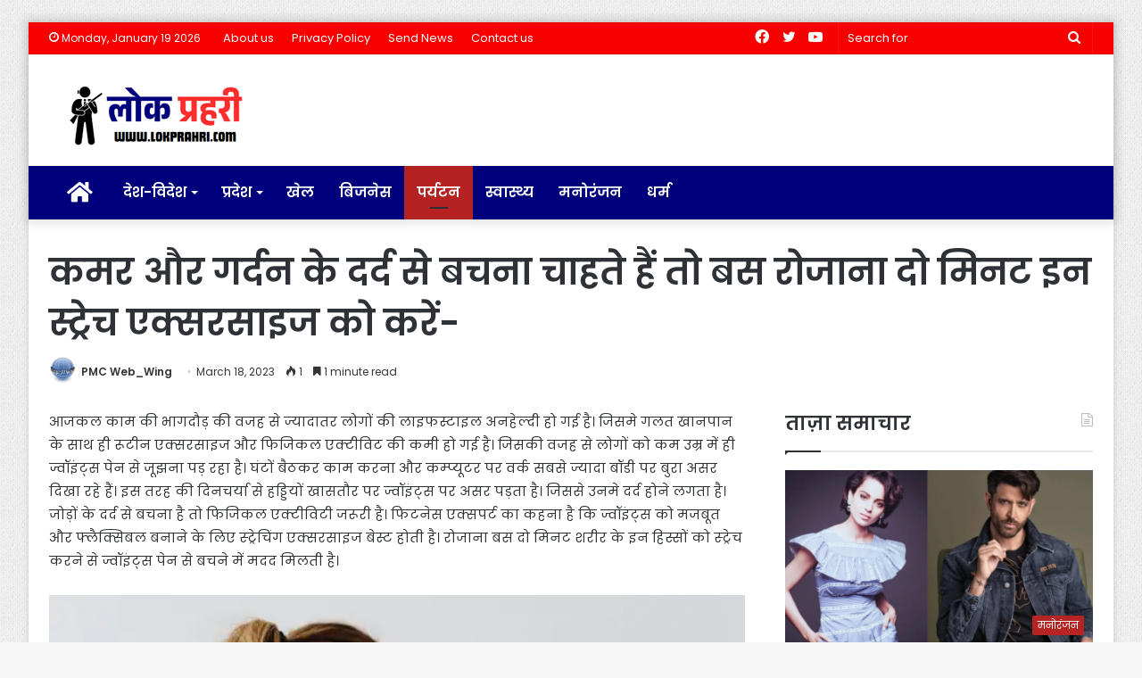

--- FILE ---
content_type: text/html; charset=UTF-8
request_url: https://lokprahri.com/archives/165047
body_size: 21198
content:
<!DOCTYPE html>
<html lang="en-US" class="" data-skin="light">
<head>
<meta charset="UTF-8" />
<link rel="profile" href="http://gmpg.org/xfn/11" />
<link rel="pingback" href="https://lokprahri.com/xmlrpc.php" />
<title>कमर और गर्दन के दर्द से बचना चाहते हैं तो बस रोजाना दो मिनट इन स्ट्रेच एक्सरसाइज को करें- &#8211; Lok Prahri | लोक प्रहरी</title>
<meta name='robots' content='max-image-preview:large' />
<link rel='dns-prefetch' href='//static.addtoany.com' />
<link rel="alternate" type="application/rss+xml" title="Lok Prahri | लोक प्रहरी &raquo; Feed" href="https://lokprahri.com/feed" />
<script type="text/javascript">
window._wpemojiSettings = {"baseUrl":"https:\/\/s.w.org\/images\/core\/emoji\/14.0.0\/72x72\/","ext":".png","svgUrl":"https:\/\/s.w.org\/images\/core\/emoji\/14.0.0\/svg\/","svgExt":".svg","source":{"concatemoji":"https:\/\/lokprahri.com\/wp-includes\/js\/wp-emoji-release.min.js?ver=6.1.9"}};
/*! This file is auto-generated */
!function(e,a,t){var n,r,o,i=a.createElement("canvas"),p=i.getContext&&i.getContext("2d");function s(e,t){var a=String.fromCharCode,e=(p.clearRect(0,0,i.width,i.height),p.fillText(a.apply(this,e),0,0),i.toDataURL());return p.clearRect(0,0,i.width,i.height),p.fillText(a.apply(this,t),0,0),e===i.toDataURL()}function c(e){var t=a.createElement("script");t.src=e,t.defer=t.type="text/javascript",a.getElementsByTagName("head")[0].appendChild(t)}for(o=Array("flag","emoji"),t.supports={everything:!0,everythingExceptFlag:!0},r=0;r<o.length;r++)t.supports[o[r]]=function(e){if(p&&p.fillText)switch(p.textBaseline="top",p.font="600 32px Arial",e){case"flag":return s([127987,65039,8205,9895,65039],[127987,65039,8203,9895,65039])?!1:!s([55356,56826,55356,56819],[55356,56826,8203,55356,56819])&&!s([55356,57332,56128,56423,56128,56418,56128,56421,56128,56430,56128,56423,56128,56447],[55356,57332,8203,56128,56423,8203,56128,56418,8203,56128,56421,8203,56128,56430,8203,56128,56423,8203,56128,56447]);case"emoji":return!s([129777,127995,8205,129778,127999],[129777,127995,8203,129778,127999])}return!1}(o[r]),t.supports.everything=t.supports.everything&&t.supports[o[r]],"flag"!==o[r]&&(t.supports.everythingExceptFlag=t.supports.everythingExceptFlag&&t.supports[o[r]]);t.supports.everythingExceptFlag=t.supports.everythingExceptFlag&&!t.supports.flag,t.DOMReady=!1,t.readyCallback=function(){t.DOMReady=!0},t.supports.everything||(n=function(){t.readyCallback()},a.addEventListener?(a.addEventListener("DOMContentLoaded",n,!1),e.addEventListener("load",n,!1)):(e.attachEvent("onload",n),a.attachEvent("onreadystatechange",function(){"complete"===a.readyState&&t.readyCallback()})),(e=t.source||{}).concatemoji?c(e.concatemoji):e.wpemoji&&e.twemoji&&(c(e.twemoji),c(e.wpemoji)))}(window,document,window._wpemojiSettings);
</script>
<style type="text/css">
img.wp-smiley,
img.emoji {
display: inline !important;
border: none !important;
box-shadow: none !important;
height: 1em !important;
width: 1em !important;
margin: 0 0.07em !important;
vertical-align: -0.1em !important;
background: none !important;
padding: 0 !important;
}
</style>
<!-- <link rel='stylesheet' id='wp-block-library-css' href='https://lokprahri.com/wp-includes/css/dist/block-library/style.min.css?ver=6.1.9' type='text/css' media='all' /> -->
<link rel="stylesheet" type="text/css" href="//lokprahri.com/wp-content/cache/wpfc-minified/feoywt3v/40k17.css" media="all"/>
<style id='wp-block-library-theme-inline-css' type='text/css'>
.wp-block-audio figcaption{color:#555;font-size:13px;text-align:center}.is-dark-theme .wp-block-audio figcaption{color:hsla(0,0%,100%,.65)}.wp-block-audio{margin:0 0 1em}.wp-block-code{border:1px solid #ccc;border-radius:4px;font-family:Menlo,Consolas,monaco,monospace;padding:.8em 1em}.wp-block-embed figcaption{color:#555;font-size:13px;text-align:center}.is-dark-theme .wp-block-embed figcaption{color:hsla(0,0%,100%,.65)}.wp-block-embed{margin:0 0 1em}.blocks-gallery-caption{color:#555;font-size:13px;text-align:center}.is-dark-theme .blocks-gallery-caption{color:hsla(0,0%,100%,.65)}.wp-block-image figcaption{color:#555;font-size:13px;text-align:center}.is-dark-theme .wp-block-image figcaption{color:hsla(0,0%,100%,.65)}.wp-block-image{margin:0 0 1em}.wp-block-pullquote{border-top:4px solid;border-bottom:4px solid;margin-bottom:1.75em;color:currentColor}.wp-block-pullquote__citation,.wp-block-pullquote cite,.wp-block-pullquote footer{color:currentColor;text-transform:uppercase;font-size:.8125em;font-style:normal}.wp-block-quote{border-left:.25em solid;margin:0 0 1.75em;padding-left:1em}.wp-block-quote cite,.wp-block-quote footer{color:currentColor;font-size:.8125em;position:relative;font-style:normal}.wp-block-quote.has-text-align-right{border-left:none;border-right:.25em solid;padding-left:0;padding-right:1em}.wp-block-quote.has-text-align-center{border:none;padding-left:0}.wp-block-quote.is-large,.wp-block-quote.is-style-large,.wp-block-quote.is-style-plain{border:none}.wp-block-search .wp-block-search__label{font-weight:700}.wp-block-search__button{border:1px solid #ccc;padding:.375em .625em}:where(.wp-block-group.has-background){padding:1.25em 2.375em}.wp-block-separator.has-css-opacity{opacity:.4}.wp-block-separator{border:none;border-bottom:2px solid;margin-left:auto;margin-right:auto}.wp-block-separator.has-alpha-channel-opacity{opacity:1}.wp-block-separator:not(.is-style-wide):not(.is-style-dots){width:100px}.wp-block-separator.has-background:not(.is-style-dots){border-bottom:none;height:1px}.wp-block-separator.has-background:not(.is-style-wide):not(.is-style-dots){height:2px}.wp-block-table{margin:"0 0 1em 0"}.wp-block-table thead{border-bottom:3px solid}.wp-block-table tfoot{border-top:3px solid}.wp-block-table td,.wp-block-table th{word-break:normal}.wp-block-table figcaption{color:#555;font-size:13px;text-align:center}.is-dark-theme .wp-block-table figcaption{color:hsla(0,0%,100%,.65)}.wp-block-video figcaption{color:#555;font-size:13px;text-align:center}.is-dark-theme .wp-block-video figcaption{color:hsla(0,0%,100%,.65)}.wp-block-video{margin:0 0 1em}.wp-block-template-part.has-background{padding:1.25em 2.375em;margin-top:0;margin-bottom:0}
</style>
<!-- <link rel='stylesheet' id='classic-theme-styles-css' href='https://lokprahri.com/wp-includes/css/classic-themes.min.css?ver=1' type='text/css' media='all' /> -->
<link rel="stylesheet" type="text/css" href="//lokprahri.com/wp-content/cache/wpfc-minified/lmtdkq5s/40k17.css" media="all"/>
<style id='global-styles-inline-css' type='text/css'>
body{--wp--preset--color--black: #000000;--wp--preset--color--cyan-bluish-gray: #abb8c3;--wp--preset--color--white: #ffffff;--wp--preset--color--pale-pink: #f78da7;--wp--preset--color--vivid-red: #cf2e2e;--wp--preset--color--luminous-vivid-orange: #ff6900;--wp--preset--color--luminous-vivid-amber: #fcb900;--wp--preset--color--light-green-cyan: #7bdcb5;--wp--preset--color--vivid-green-cyan: #00d084;--wp--preset--color--pale-cyan-blue: #8ed1fc;--wp--preset--color--vivid-cyan-blue: #0693e3;--wp--preset--color--vivid-purple: #9b51e0;--wp--preset--gradient--vivid-cyan-blue-to-vivid-purple: linear-gradient(135deg,rgba(6,147,227,1) 0%,rgb(155,81,224) 100%);--wp--preset--gradient--light-green-cyan-to-vivid-green-cyan: linear-gradient(135deg,rgb(122,220,180) 0%,rgb(0,208,130) 100%);--wp--preset--gradient--luminous-vivid-amber-to-luminous-vivid-orange: linear-gradient(135deg,rgba(252,185,0,1) 0%,rgba(255,105,0,1) 100%);--wp--preset--gradient--luminous-vivid-orange-to-vivid-red: linear-gradient(135deg,rgba(255,105,0,1) 0%,rgb(207,46,46) 100%);--wp--preset--gradient--very-light-gray-to-cyan-bluish-gray: linear-gradient(135deg,rgb(238,238,238) 0%,rgb(169,184,195) 100%);--wp--preset--gradient--cool-to-warm-spectrum: linear-gradient(135deg,rgb(74,234,220) 0%,rgb(151,120,209) 20%,rgb(207,42,186) 40%,rgb(238,44,130) 60%,rgb(251,105,98) 80%,rgb(254,248,76) 100%);--wp--preset--gradient--blush-light-purple: linear-gradient(135deg,rgb(255,206,236) 0%,rgb(152,150,240) 100%);--wp--preset--gradient--blush-bordeaux: linear-gradient(135deg,rgb(254,205,165) 0%,rgb(254,45,45) 50%,rgb(107,0,62) 100%);--wp--preset--gradient--luminous-dusk: linear-gradient(135deg,rgb(255,203,112) 0%,rgb(199,81,192) 50%,rgb(65,88,208) 100%);--wp--preset--gradient--pale-ocean: linear-gradient(135deg,rgb(255,245,203) 0%,rgb(182,227,212) 50%,rgb(51,167,181) 100%);--wp--preset--gradient--electric-grass: linear-gradient(135deg,rgb(202,248,128) 0%,rgb(113,206,126) 100%);--wp--preset--gradient--midnight: linear-gradient(135deg,rgb(2,3,129) 0%,rgb(40,116,252) 100%);--wp--preset--duotone--dark-grayscale: url('#wp-duotone-dark-grayscale');--wp--preset--duotone--grayscale: url('#wp-duotone-grayscale');--wp--preset--duotone--purple-yellow: url('#wp-duotone-purple-yellow');--wp--preset--duotone--blue-red: url('#wp-duotone-blue-red');--wp--preset--duotone--midnight: url('#wp-duotone-midnight');--wp--preset--duotone--magenta-yellow: url('#wp-duotone-magenta-yellow');--wp--preset--duotone--purple-green: url('#wp-duotone-purple-green');--wp--preset--duotone--blue-orange: url('#wp-duotone-blue-orange');--wp--preset--font-size--small: 13px;--wp--preset--font-size--medium: 20px;--wp--preset--font-size--large: 36px;--wp--preset--font-size--x-large: 42px;}.has-black-color{color: var(--wp--preset--color--black) !important;}.has-cyan-bluish-gray-color{color: var(--wp--preset--color--cyan-bluish-gray) !important;}.has-white-color{color: var(--wp--preset--color--white) !important;}.has-pale-pink-color{color: var(--wp--preset--color--pale-pink) !important;}.has-vivid-red-color{color: var(--wp--preset--color--vivid-red) !important;}.has-luminous-vivid-orange-color{color: var(--wp--preset--color--luminous-vivid-orange) !important;}.has-luminous-vivid-amber-color{color: var(--wp--preset--color--luminous-vivid-amber) !important;}.has-light-green-cyan-color{color: var(--wp--preset--color--light-green-cyan) !important;}.has-vivid-green-cyan-color{color: var(--wp--preset--color--vivid-green-cyan) !important;}.has-pale-cyan-blue-color{color: var(--wp--preset--color--pale-cyan-blue) !important;}.has-vivid-cyan-blue-color{color: var(--wp--preset--color--vivid-cyan-blue) !important;}.has-vivid-purple-color{color: var(--wp--preset--color--vivid-purple) !important;}.has-black-background-color{background-color: var(--wp--preset--color--black) !important;}.has-cyan-bluish-gray-background-color{background-color: var(--wp--preset--color--cyan-bluish-gray) !important;}.has-white-background-color{background-color: var(--wp--preset--color--white) !important;}.has-pale-pink-background-color{background-color: var(--wp--preset--color--pale-pink) !important;}.has-vivid-red-background-color{background-color: var(--wp--preset--color--vivid-red) !important;}.has-luminous-vivid-orange-background-color{background-color: var(--wp--preset--color--luminous-vivid-orange) !important;}.has-luminous-vivid-amber-background-color{background-color: var(--wp--preset--color--luminous-vivid-amber) !important;}.has-light-green-cyan-background-color{background-color: var(--wp--preset--color--light-green-cyan) !important;}.has-vivid-green-cyan-background-color{background-color: var(--wp--preset--color--vivid-green-cyan) !important;}.has-pale-cyan-blue-background-color{background-color: var(--wp--preset--color--pale-cyan-blue) !important;}.has-vivid-cyan-blue-background-color{background-color: var(--wp--preset--color--vivid-cyan-blue) !important;}.has-vivid-purple-background-color{background-color: var(--wp--preset--color--vivid-purple) !important;}.has-black-border-color{border-color: var(--wp--preset--color--black) !important;}.has-cyan-bluish-gray-border-color{border-color: var(--wp--preset--color--cyan-bluish-gray) !important;}.has-white-border-color{border-color: var(--wp--preset--color--white) !important;}.has-pale-pink-border-color{border-color: var(--wp--preset--color--pale-pink) !important;}.has-vivid-red-border-color{border-color: var(--wp--preset--color--vivid-red) !important;}.has-luminous-vivid-orange-border-color{border-color: var(--wp--preset--color--luminous-vivid-orange) !important;}.has-luminous-vivid-amber-border-color{border-color: var(--wp--preset--color--luminous-vivid-amber) !important;}.has-light-green-cyan-border-color{border-color: var(--wp--preset--color--light-green-cyan) !important;}.has-vivid-green-cyan-border-color{border-color: var(--wp--preset--color--vivid-green-cyan) !important;}.has-pale-cyan-blue-border-color{border-color: var(--wp--preset--color--pale-cyan-blue) !important;}.has-vivid-cyan-blue-border-color{border-color: var(--wp--preset--color--vivid-cyan-blue) !important;}.has-vivid-purple-border-color{border-color: var(--wp--preset--color--vivid-purple) !important;}.has-vivid-cyan-blue-to-vivid-purple-gradient-background{background: var(--wp--preset--gradient--vivid-cyan-blue-to-vivid-purple) !important;}.has-light-green-cyan-to-vivid-green-cyan-gradient-background{background: var(--wp--preset--gradient--light-green-cyan-to-vivid-green-cyan) !important;}.has-luminous-vivid-amber-to-luminous-vivid-orange-gradient-background{background: var(--wp--preset--gradient--luminous-vivid-amber-to-luminous-vivid-orange) !important;}.has-luminous-vivid-orange-to-vivid-red-gradient-background{background: var(--wp--preset--gradient--luminous-vivid-orange-to-vivid-red) !important;}.has-very-light-gray-to-cyan-bluish-gray-gradient-background{background: var(--wp--preset--gradient--very-light-gray-to-cyan-bluish-gray) !important;}.has-cool-to-warm-spectrum-gradient-background{background: var(--wp--preset--gradient--cool-to-warm-spectrum) !important;}.has-blush-light-purple-gradient-background{background: var(--wp--preset--gradient--blush-light-purple) !important;}.has-blush-bordeaux-gradient-background{background: var(--wp--preset--gradient--blush-bordeaux) !important;}.has-luminous-dusk-gradient-background{background: var(--wp--preset--gradient--luminous-dusk) !important;}.has-pale-ocean-gradient-background{background: var(--wp--preset--gradient--pale-ocean) !important;}.has-electric-grass-gradient-background{background: var(--wp--preset--gradient--electric-grass) !important;}.has-midnight-gradient-background{background: var(--wp--preset--gradient--midnight) !important;}.has-small-font-size{font-size: var(--wp--preset--font-size--small) !important;}.has-medium-font-size{font-size: var(--wp--preset--font-size--medium) !important;}.has-large-font-size{font-size: var(--wp--preset--font-size--large) !important;}.has-x-large-font-size{font-size: var(--wp--preset--font-size--x-large) !important;}
.wp-block-navigation a:where(:not(.wp-element-button)){color: inherit;}
:where(.wp-block-columns.is-layout-flex){gap: 2em;}
.wp-block-pullquote{font-size: 1.5em;line-height: 1.6;}
</style>
<!-- <link rel='stylesheet' id='addtoany-css' href='https://lokprahri.com/wp-content/plugins/add-to-any/addtoany.min.css?ver=1.16' type='text/css' media='all' /> -->
<!-- <link rel='stylesheet' id='tie-css-base-css' href='https://lokprahri.com/wp-content/themes/jannah/assets/css/base.min.css?ver=5.0.7' type='text/css' media='all' /> -->
<!-- <link rel='stylesheet' id='tie-css-styles-css' href='https://lokprahri.com/wp-content/themes/jannah/assets/css/style.min.css?ver=5.0.7' type='text/css' media='all' /> -->
<!-- <link rel='stylesheet' id='tie-css-widgets-css' href='https://lokprahri.com/wp-content/themes/jannah/assets/css/widgets.min.css?ver=5.0.7' type='text/css' media='all' /> -->
<!-- <link rel='stylesheet' id='tie-css-helpers-css' href='https://lokprahri.com/wp-content/themes/jannah/assets/css/helpers.min.css?ver=5.0.7' type='text/css' media='all' /> -->
<!-- <link rel='stylesheet' id='tie-fontawesome5-css' href='https://lokprahri.com/wp-content/themes/jannah/assets/css/fontawesome.css?ver=5.0.7' type='text/css' media='all' /> -->
<!-- <link rel='stylesheet' id='tie-css-ilightbox-css' href='https://lokprahri.com/wp-content/themes/jannah/assets/ilightbox/dark-skin/skin.css?ver=5.0.7' type='text/css' media='all' /> -->
<!-- <link rel='stylesheet' id='tie-css-single-css' href='https://lokprahri.com/wp-content/themes/jannah/assets/css/single.min.css?ver=5.0.7' type='text/css' media='all' /> -->
<link rel="stylesheet" type="text/css" href="//lokprahri.com/wp-content/cache/wpfc-minified/qusybw6d/40k17.css" media="all"/>
<!-- <link rel='stylesheet' id='tie-css-print-css' href='https://lokprahri.com/wp-content/themes/jannah/assets/css/print.css?ver=5.0.7' type='text/css' media='print' /> -->
<link rel="stylesheet" type="text/css" href="//lokprahri.com/wp-content/cache/wpfc-minified/e6k8eg1o/40k17.css" media="print"/>
<style id='tie-css-print-inline-css' type='text/css'>
.wf-active body{font-family: 'Poppins';}.wf-active .logo-text,.wf-active h1,.wf-active h2,.wf-active h3,.wf-active h4,.wf-active h5,.wf-active h6,.wf-active .the-subtitle{font-family: 'Poppins';}.wf-active #main-nav .main-menu > ul > li > a{font-family: 'Poppins';}#main-nav .main-menu > ul > li > a{font-size: 16px;}#tie-wrapper .widget-title .the-subtitle,#tie-wrapper #comments-title,#tie-wrapper .comment-reply-title,#tie-wrapper .woocommerce-tabs .panel h2,#tie-wrapper .related.products h2,#tie-wrapper #bbpress-forums #new-post > fieldset.bbp-form > legend,#tie-wrapper .entry-content .review-box-header{font-size: 22px;}#tie-body{background-image: url(https://lokprahri.com/wp-content/themes/jannah/assets/images/patterns/body-bg1.png);}.brand-title,a:hover,.tie-popup-search-submit,#logo.text-logo a,.theme-header nav .components #search-submit:hover,.theme-header .header-nav .components > li:hover > a,.theme-header .header-nav .components li a:hover,.main-menu ul.cats-vertical li a.is-active,.main-menu ul.cats-vertical li a:hover,.main-nav li.mega-menu .post-meta a:hover,.main-nav li.mega-menu .post-box-title a:hover,.search-in-main-nav.autocomplete-suggestions a:hover,#main-nav .menu ul li:hover > a,#main-nav .menu ul li.current-menu-item:not(.mega-link-column) > a,.top-nav .menu li:hover > a,.top-nav .menu > .tie-current-menu > a,.search-in-top-nav.autocomplete-suggestions .post-title a:hover,div.mag-box .mag-box-options .mag-box-filter-links a.active,.mag-box-filter-links .flexMenu-viewMore:hover > a,.stars-rating-active,body .tabs.tabs .active > a,.video-play-icon,.spinner-circle:after,#go-to-content:hover,.comment-list .comment-author .fn,.commentlist .comment-author .fn,blockquote::before,blockquote cite,blockquote.quote-simple p,.multiple-post-pages a:hover,#story-index li .is-current,.latest-tweets-widget .twitter-icon-wrap span,.wide-slider-nav-wrapper .slide,.wide-next-prev-slider-wrapper .tie-slider-nav li:hover span,.review-final-score h3,#mobile-menu-icon:hover .menu-text,.entry a,.entry .post-bottom-meta a:hover,.comment-list .comment-content a,q a,blockquote a,.widget.tie-weather-widget .icon-basecloud-bg:after,.site-footer a:hover,.site-footer .stars-rating-active,.site-footer .twitter-icon-wrap span,.site-info a:hover{color: #b52221;}#instagram-link a:hover{color: #b52221 !important;border-color: #b52221 !important;}[type='submit'],.button,.generic-button a,.generic-button button,.theme-header .header-nav .comp-sub-menu a.button.guest-btn:hover,.theme-header .header-nav .comp-sub-menu a.checkout-button,nav.main-nav .menu > li.tie-current-menu > a,nav.main-nav .menu > li:hover > a,.main-menu .mega-links-head:after,.main-nav .mega-menu.mega-cat .cats-horizontal li a.is-active,#mobile-menu-icon:hover .nav-icon,#mobile-menu-icon:hover .nav-icon:before,#mobile-menu-icon:hover .nav-icon:after,.search-in-main-nav.autocomplete-suggestions a.button,.search-in-top-nav.autocomplete-suggestions a.button,.spinner > div,.post-cat,.pages-numbers li.current span,.multiple-post-pages > span,#tie-wrapper .mejs-container .mejs-controls,.mag-box-filter-links a:hover,.slider-arrow-nav a:not(.pagination-disabled):hover,.comment-list .reply a:hover,.commentlist .reply a:hover,#reading-position-indicator,#story-index-icon,.videos-block .playlist-title,.review-percentage .review-item span span,.tie-slick-dots li.slick-active button,.tie-slick-dots li button:hover,.digital-rating-static,.timeline-widget li a:hover .date:before,#wp-calendar #today,.posts-list-counter li:before,.cat-counter a + span,.tie-slider-nav li span:hover,.fullwidth-area .widget_tag_cloud .tagcloud a:hover,.magazine2:not(.block-head-4) .dark-widgetized-area ul.tabs a:hover,.magazine2:not(.block-head-4) .dark-widgetized-area ul.tabs .active a,.magazine1 .dark-widgetized-area ul.tabs a:hover,.magazine1 .dark-widgetized-area ul.tabs .active a,.block-head-4.magazine2 .dark-widgetized-area .tabs.tabs .active a,.block-head-4.magazine2 .dark-widgetized-area .tabs > .active a:before,.block-head-4.magazine2 .dark-widgetized-area .tabs > .active a:after,.demo_store,.demo #logo:after,.demo #sticky-logo:after,.widget.tie-weather-widget,span.video-close-btn:hover,#go-to-top,.latest-tweets-widget .slider-links .button:not(:hover){background-color: #b52221;color: #FFFFFF;}.tie-weather-widget .widget-title .the-subtitle,.block-head-4.magazine2 #footer .tabs .active a:hover{color: #FFFFFF;}pre,code,.pages-numbers li.current span,.theme-header .header-nav .comp-sub-menu a.button.guest-btn:hover,.multiple-post-pages > span,.post-content-slideshow .tie-slider-nav li span:hover,#tie-body .tie-slider-nav li > span:hover,.slider-arrow-nav a:not(.pagination-disabled):hover,.main-nav .mega-menu.mega-cat .cats-horizontal li a.is-active,.main-nav .mega-menu.mega-cat .cats-horizontal li a:hover,.main-menu .menu > li > .menu-sub-content{border-color: #b52221;}.main-menu .menu > li.tie-current-menu{border-bottom-color: #b52221;}.top-nav .menu li.tie-current-menu > a:before,.top-nav .menu li.menu-item-has-children:hover > a:before{border-top-color: #b52221;}.main-nav .main-menu .menu > li.tie-current-menu > a:before,.main-nav .main-menu .menu > li:hover > a:before{border-top-color: #FFFFFF;}header.main-nav-light .main-nav .menu-item-has-children li:hover > a:before,header.main-nav-light .main-nav .mega-menu li:hover > a:before{border-left-color: #b52221;}.rtl header.main-nav-light .main-nav .menu-item-has-children li:hover > a:before,.rtl header.main-nav-light .main-nav .mega-menu li:hover > a:before{border-right-color: #b52221;border-left-color: transparent;}.top-nav ul.menu li .menu-item-has-children:hover > a:before{border-top-color: transparent;border-left-color: #b52221;}.rtl .top-nav ul.menu li .menu-item-has-children:hover > a:before{border-left-color: transparent;border-right-color: #b52221;}::-moz-selection{background-color: #b52221;color: #FFFFFF;}::selection{background-color: #b52221;color: #FFFFFF;}circle.circle_bar{stroke: #b52221;}#reading-position-indicator{box-shadow: 0 0 10px rgba( 181,34,33,0.7);}#logo.text-logo a:hover,.entry a:hover,.comment-list .comment-content a:hover,.block-head-4.magazine2 .site-footer .tabs li a:hover,q a:hover,blockquote a:hover{color: #830000;}.button:hover,input[type='submit']:hover,.generic-button a:hover,.generic-button button:hover,a.post-cat:hover,.site-footer .button:hover,.site-footer [type='submit']:hover,.search-in-main-nav.autocomplete-suggestions a.button:hover,.search-in-top-nav.autocomplete-suggestions a.button:hover,.theme-header .header-nav .comp-sub-menu a.checkout-button:hover{background-color: #830000;color: #FFFFFF;}.theme-header .header-nav .comp-sub-menu a.checkout-button:not(:hover),.entry a.button{color: #FFFFFF;}#story-index.is-compact .story-index-content{background-color: #b52221;}#story-index.is-compact .story-index-content a,#story-index.is-compact .story-index-content .is-current{color: #FFFFFF;}#tie-body .mag-box-title h3 a,#tie-body .block-more-button{color: #b52221;}#tie-body .mag-box-title h3 a:hover,#tie-body .block-more-button:hover{color: #830000;}#tie-body .mag-box-title{color: #b52221;}#tie-body .mag-box-title:before{border-top-color: #b52221;}#tie-body .mag-box-title:after,#tie-body #footer .widget-title:after{background-color: #b52221;}.brand-title,a:hover,.tie-popup-search-submit,#logo.text-logo a,.theme-header nav .components #search-submit:hover,.theme-header .header-nav .components > li:hover > a,.theme-header .header-nav .components li a:hover,.main-menu ul.cats-vertical li a.is-active,.main-menu ul.cats-vertical li a:hover,.main-nav li.mega-menu .post-meta a:hover,.main-nav li.mega-menu .post-box-title a:hover,.search-in-main-nav.autocomplete-suggestions a:hover,#main-nav .menu ul li:hover > a,#main-nav .menu ul li.current-menu-item:not(.mega-link-column) > a,.top-nav .menu li:hover > a,.top-nav .menu > .tie-current-menu > a,.search-in-top-nav.autocomplete-suggestions .post-title a:hover,div.mag-box .mag-box-options .mag-box-filter-links a.active,.mag-box-filter-links .flexMenu-viewMore:hover > a,.stars-rating-active,body .tabs.tabs .active > a,.video-play-icon,.spinner-circle:after,#go-to-content:hover,.comment-list .comment-author .fn,.commentlist .comment-author .fn,blockquote::before,blockquote cite,blockquote.quote-simple p,.multiple-post-pages a:hover,#story-index li .is-current,.latest-tweets-widget .twitter-icon-wrap span,.wide-slider-nav-wrapper .slide,.wide-next-prev-slider-wrapper .tie-slider-nav li:hover span,.review-final-score h3,#mobile-menu-icon:hover .menu-text,.entry a,.entry .post-bottom-meta a:hover,.comment-list .comment-content a,q a,blockquote a,.widget.tie-weather-widget .icon-basecloud-bg:after,.site-footer a:hover,.site-footer .stars-rating-active,.site-footer .twitter-icon-wrap span,.site-info a:hover{color: #b52221;}#instagram-link a:hover{color: #b52221 !important;border-color: #b52221 !important;}[type='submit'],.button,.generic-button a,.generic-button button,.theme-header .header-nav .comp-sub-menu a.button.guest-btn:hover,.theme-header .header-nav .comp-sub-menu a.checkout-button,nav.main-nav .menu > li.tie-current-menu > a,nav.main-nav .menu > li:hover > a,.main-menu .mega-links-head:after,.main-nav .mega-menu.mega-cat .cats-horizontal li a.is-active,#mobile-menu-icon:hover .nav-icon,#mobile-menu-icon:hover .nav-icon:before,#mobile-menu-icon:hover .nav-icon:after,.search-in-main-nav.autocomplete-suggestions a.button,.search-in-top-nav.autocomplete-suggestions a.button,.spinner > div,.post-cat,.pages-numbers li.current span,.multiple-post-pages > span,#tie-wrapper .mejs-container .mejs-controls,.mag-box-filter-links a:hover,.slider-arrow-nav a:not(.pagination-disabled):hover,.comment-list .reply a:hover,.commentlist .reply a:hover,#reading-position-indicator,#story-index-icon,.videos-block .playlist-title,.review-percentage .review-item span span,.tie-slick-dots li.slick-active button,.tie-slick-dots li button:hover,.digital-rating-static,.timeline-widget li a:hover .date:before,#wp-calendar #today,.posts-list-counter li:before,.cat-counter a + span,.tie-slider-nav li span:hover,.fullwidth-area .widget_tag_cloud .tagcloud a:hover,.magazine2:not(.block-head-4) .dark-widgetized-area ul.tabs a:hover,.magazine2:not(.block-head-4) .dark-widgetized-area ul.tabs .active a,.magazine1 .dark-widgetized-area ul.tabs a:hover,.magazine1 .dark-widgetized-area ul.tabs .active a,.block-head-4.magazine2 .dark-widgetized-area .tabs.tabs .active a,.block-head-4.magazine2 .dark-widgetized-area .tabs > .active a:before,.block-head-4.magazine2 .dark-widgetized-area .tabs > .active a:after,.demo_store,.demo #logo:after,.demo #sticky-logo:after,.widget.tie-weather-widget,span.video-close-btn:hover,#go-to-top,.latest-tweets-widget .slider-links .button:not(:hover){background-color: #b52221;color: #FFFFFF;}.tie-weather-widget .widget-title .the-subtitle,.block-head-4.magazine2 #footer .tabs .active a:hover{color: #FFFFFF;}pre,code,.pages-numbers li.current span,.theme-header .header-nav .comp-sub-menu a.button.guest-btn:hover,.multiple-post-pages > span,.post-content-slideshow .tie-slider-nav li span:hover,#tie-body .tie-slider-nav li > span:hover,.slider-arrow-nav a:not(.pagination-disabled):hover,.main-nav .mega-menu.mega-cat .cats-horizontal li a.is-active,.main-nav .mega-menu.mega-cat .cats-horizontal li a:hover,.main-menu .menu > li > .menu-sub-content{border-color: #b52221;}.main-menu .menu > li.tie-current-menu{border-bottom-color: #b52221;}.top-nav .menu li.tie-current-menu > a:before,.top-nav .menu li.menu-item-has-children:hover > a:before{border-top-color: #b52221;}.main-nav .main-menu .menu > li.tie-current-menu > a:before,.main-nav .main-menu .menu > li:hover > a:before{border-top-color: #FFFFFF;}header.main-nav-light .main-nav .menu-item-has-children li:hover > a:before,header.main-nav-light .main-nav .mega-menu li:hover > a:before{border-left-color: #b52221;}.rtl header.main-nav-light .main-nav .menu-item-has-children li:hover > a:before,.rtl header.main-nav-light .main-nav .mega-menu li:hover > a:before{border-right-color: #b52221;border-left-color: transparent;}.top-nav ul.menu li .menu-item-has-children:hover > a:before{border-top-color: transparent;border-left-color: #b52221;}.rtl .top-nav ul.menu li .menu-item-has-children:hover > a:before{border-left-color: transparent;border-right-color: #b52221;}::-moz-selection{background-color: #b52221;color: #FFFFFF;}::selection{background-color: #b52221;color: #FFFFFF;}circle.circle_bar{stroke: #b52221;}#reading-position-indicator{box-shadow: 0 0 10px rgba( 181,34,33,0.7);}#logo.text-logo a:hover,.entry a:hover,.comment-list .comment-content a:hover,.block-head-4.magazine2 .site-footer .tabs li a:hover,q a:hover,blockquote a:hover{color: #830000;}.button:hover,input[type='submit']:hover,.generic-button a:hover,.generic-button button:hover,a.post-cat:hover,.site-footer .button:hover,.site-footer [type='submit']:hover,.search-in-main-nav.autocomplete-suggestions a.button:hover,.search-in-top-nav.autocomplete-suggestions a.button:hover,.theme-header .header-nav .comp-sub-menu a.checkout-button:hover{background-color: #830000;color: #FFFFFF;}.theme-header .header-nav .comp-sub-menu a.checkout-button:not(:hover),.entry a.button{color: #FFFFFF;}#story-index.is-compact .story-index-content{background-color: #b52221;}#story-index.is-compact .story-index-content a,#story-index.is-compact .story-index-content .is-current{color: #FFFFFF;}#tie-body .mag-box-title h3 a,#tie-body .block-more-button{color: #b52221;}#tie-body .mag-box-title h3 a:hover,#tie-body .block-more-button:hover{color: #830000;}#tie-body .mag-box-title{color: #b52221;}#tie-body .mag-box-title:before{border-top-color: #b52221;}#tie-body .mag-box-title:after,#tie-body #footer .widget-title:after{background-color: #b52221;}#top-nav,#top-nav .sub-menu,#top-nav .comp-sub-menu,#top-nav .ticker-content,#top-nav .ticker-swipe,.top-nav-boxed #top-nav .topbar-wrapper,.search-in-top-nav.autocomplete-suggestions,#top-nav .guest-btn:not(:hover){background-color : #f60100;}#top-nav *,.search-in-top-nav.autocomplete-suggestions{border-color: rgba( 255,255,255,0.08);}#top-nav .icon-basecloud-bg:after{color: #f60100;}#top-nav a:not(:hover),#top-nav input,#top-nav #search-submit,#top-nav .fa-spinner,#top-nav .dropdown-social-icons li a span,#top-nav .components > li .social-link:not(:hover) span,.search-in-top-nav.autocomplete-suggestions a{color: #ffffff;}#top-nav .menu-item-has-children > a:before{border-top-color: #ffffff;}#top-nav li .menu-item-has-children > a:before{border-top-color: transparent;border-left-color: #ffffff;}.rtl #top-nav .menu li .menu-item-has-children > a:before{border-left-color: transparent;border-right-color: #ffffff;}#top-nav input::-moz-placeholder{color: #ffffff;}#top-nav input:-moz-placeholder{color: #ffffff;}#top-nav input:-ms-input-placeholder{color: #ffffff;}#top-nav input::-webkit-input-placeholder{color: #ffffff;}#top-nav .comp-sub-menu .button:hover,#top-nav .checkout-button,.search-in-top-nav.autocomplete-suggestions .button{background-color: #f1c40f;}#top-nav a:hover,#top-nav .menu li:hover > a,#top-nav .menu > .tie-current-menu > a,#top-nav .components > li:hover > a,#top-nav .components #search-submit:hover,.search-in-top-nav.autocomplete-suggestions .post-title a:hover{color: #f1c40f;}#top-nav .comp-sub-menu .button:hover{border-color: #f1c40f;}#top-nav .tie-current-menu > a:before,#top-nav .menu .menu-item-has-children:hover > a:before{border-top-color: #f1c40f;}#top-nav .menu li .menu-item-has-children:hover > a:before{border-top-color: transparent;border-left-color: #f1c40f;}.rtl #top-nav .menu li .menu-item-has-children:hover > a:before{border-left-color: transparent;border-right-color: #f1c40f;}#top-nav .comp-sub-menu .button:hover,#top-nav .comp-sub-menu .checkout-button,.search-in-top-nav.autocomplete-suggestions .button{color: #FFFFFF;}#top-nav .comp-sub-menu .checkout-button:hover,.search-in-top-nav.autocomplete-suggestions .button:hover{background-color: #d3a600;}#top-nav,#top-nav .comp-sub-menu,#top-nav .tie-weather-widget{color: #ffffff;}.search-in-top-nav.autocomplete-suggestions .post-meta,.search-in-top-nav.autocomplete-suggestions .post-meta a:not(:hover){color: rgba( 255,255,255,0.7 );}#main-nav,#main-nav .menu-sub-content,#main-nav .comp-sub-menu,#main-nav .guest-btn:not(:hover),#main-nav ul.cats-vertical li a.is-active,#main-nav ul.cats-vertical li a:hover.search-in-main-nav.autocomplete-suggestions{background-color: #00007c;}#main-nav{border-width: 0;}#theme-header #main-nav:not(.fixed-nav){bottom: 0;}#main-nav .icon-basecloud-bg:after{color: #00007c;}#main-nav *,.search-in-main-nav.autocomplete-suggestions{border-color: rgba(255,255,255,0.07);}.main-nav-boxed #main-nav .main-menu-wrapper{border-width: 0;}#main-nav .menu li.menu-item-has-children > a:before,#main-nav .main-menu .mega-menu > a:before{border-top-color: #ffffff;}#main-nav .menu li .menu-item-has-children > a:before,#main-nav .mega-menu .menu-item-has-children > a:before{border-top-color: transparent;border-left-color: #ffffff;}.rtl #main-nav .menu li .menu-item-has-children > a:before,.rtl #main-nav .mega-menu .menu-item-has-children > a:before{border-left-color: transparent;border-right-color: #ffffff;}#main-nav a:not(:hover),#main-nav a.social-link:not(:hover) span,#main-nav .dropdown-social-icons li a span,.search-in-main-nav.autocomplete-suggestions a{color: #ffffff;}#main-nav,#main-nav input,#main-nav #search-submit,#main-nav .fa-spinner,#main-nav .comp-sub-menu,#main-nav .tie-weather-widget{color: #ffffff;}#main-nav input::-moz-placeholder{color: #ffffff;}#main-nav input:-moz-placeholder{color: #ffffff;}#main-nav input:-ms-input-placeholder{color: #ffffff;}#main-nav input::-webkit-input-placeholder{color: #ffffff;}#main-nav .mega-menu .post-meta,#main-nav .mega-menu .post-meta a,.search-in-main-nav.autocomplete-suggestions .post-meta{color: rgba(255,255,255,0.6);}
</style>
<script type='text/javascript' id='addtoany-core-js-before'>
window.a2a_config=window.a2a_config||{};a2a_config.callbacks=[];a2a_config.overlays=[];a2a_config.templates={};
</script>
<script type='text/javascript' defer src='https://static.addtoany.com/menu/page.js' id='addtoany-core-js'></script>
<script type='text/javascript' src='https://lokprahri.com/wp-includes/js/jquery/jquery.min.js?ver=3.6.1' id='jquery-core-js'></script>
<script type='text/javascript' src='https://lokprahri.com/wp-includes/js/jquery/jquery-migrate.min.js?ver=3.3.2' id='jquery-migrate-js'></script>
<script type='text/javascript' defer src='https://lokprahri.com/wp-content/plugins/add-to-any/addtoany.min.js?ver=1.1' id='addtoany-jquery-js'></script>
<link rel="https://api.w.org/" href="https://lokprahri.com/wp-json/" /><link rel="alternate" type="application/json" href="https://lokprahri.com/wp-json/wp/v2/posts/165047" /><link rel="EditURI" type="application/rsd+xml" title="RSD" href="https://lokprahri.com/xmlrpc.php?rsd" />
<link rel="wlwmanifest" type="application/wlwmanifest+xml" href="https://lokprahri.com/wp-includes/wlwmanifest.xml" />
<meta name="generator" content="WordPress 6.1.9" />
<link rel='shortlink' href='https://lokprahri.com/?p=165047' />
<link rel="alternate" type="application/json+oembed" href="https://lokprahri.com/wp-json/oembed/1.0/embed?url=https%3A%2F%2Flokprahri.com%2Farchives%2F165047" />
<link rel="alternate" type="text/xml+oembed" href="https://lokprahri.com/wp-json/oembed/1.0/embed?url=https%3A%2F%2Flokprahri.com%2Farchives%2F165047&#038;format=xml" />
<meta http-equiv="X-UA-Compatible" content="IE=edge"><!-- Global site tag (gtag.js) - Google Analytics -->
<script async src="https://www.googletagmanager.com/gtag/js?id=UA-157929547-1"></script>
<script>
window.dataLayer = window.dataLayer || [];
function gtag(){dataLayer.push(arguments);}
gtag('js', new Date());
gtag('config', 'UA-157929547-1');
</script>
<meta name="theme-color" content="#b52221" /><meta name="viewport" content="width=device-width, initial-scale=1.0" /><link rel="icon" href="https://lokprahri.com/wp-content/uploads/2021/02/cropped-LP-32x32.png" sizes="32x32" />
<link rel="icon" href="https://lokprahri.com/wp-content/uploads/2021/02/cropped-LP-192x192.png" sizes="192x192" />
<link rel="apple-touch-icon" href="https://lokprahri.com/wp-content/uploads/2021/02/cropped-LP-180x180.png" />
<meta name="msapplication-TileImage" content="https://lokprahri.com/wp-content/uploads/2021/02/cropped-LP-270x270.png" />
</head>
<body id="tie-body" class="post-template-default single single-post postid-165047 single-format-standard boxed-layout framed-layout wrapper-has-shadow block-head-1 magazine2 is-thumb-overlay-disabled is-desktop is-header-layout-3 sidebar-right has-sidebar post-layout-3 wide-title-narrow-media is-standard-format has-mobile-share">
<svg xmlns="http://www.w3.org/2000/svg" viewBox="0 0 0 0" width="0" height="0" focusable="false" role="none" style="visibility: hidden; position: absolute; left: -9999px; overflow: hidden;" ><defs><filter id="wp-duotone-dark-grayscale"><feColorMatrix color-interpolation-filters="sRGB" type="matrix" values=" .299 .587 .114 0 0 .299 .587 .114 0 0 .299 .587 .114 0 0 .299 .587 .114 0 0 " /><feComponentTransfer color-interpolation-filters="sRGB" ><feFuncR type="table" tableValues="0 0.49803921568627" /><feFuncG type="table" tableValues="0 0.49803921568627" /><feFuncB type="table" tableValues="0 0.49803921568627" /><feFuncA type="table" tableValues="1 1" /></feComponentTransfer><feComposite in2="SourceGraphic" operator="in" /></filter></defs></svg><svg xmlns="http://www.w3.org/2000/svg" viewBox="0 0 0 0" width="0" height="0" focusable="false" role="none" style="visibility: hidden; position: absolute; left: -9999px; overflow: hidden;" ><defs><filter id="wp-duotone-grayscale"><feColorMatrix color-interpolation-filters="sRGB" type="matrix" values=" .299 .587 .114 0 0 .299 .587 .114 0 0 .299 .587 .114 0 0 .299 .587 .114 0 0 " /><feComponentTransfer color-interpolation-filters="sRGB" ><feFuncR type="table" tableValues="0 1" /><feFuncG type="table" tableValues="0 1" /><feFuncB type="table" tableValues="0 1" /><feFuncA type="table" tableValues="1 1" /></feComponentTransfer><feComposite in2="SourceGraphic" operator="in" /></filter></defs></svg><svg xmlns="http://www.w3.org/2000/svg" viewBox="0 0 0 0" width="0" height="0" focusable="false" role="none" style="visibility: hidden; position: absolute; left: -9999px; overflow: hidden;" ><defs><filter id="wp-duotone-purple-yellow"><feColorMatrix color-interpolation-filters="sRGB" type="matrix" values=" .299 .587 .114 0 0 .299 .587 .114 0 0 .299 .587 .114 0 0 .299 .587 .114 0 0 " /><feComponentTransfer color-interpolation-filters="sRGB" ><feFuncR type="table" tableValues="0.54901960784314 0.98823529411765" /><feFuncG type="table" tableValues="0 1" /><feFuncB type="table" tableValues="0.71764705882353 0.25490196078431" /><feFuncA type="table" tableValues="1 1" /></feComponentTransfer><feComposite in2="SourceGraphic" operator="in" /></filter></defs></svg><svg xmlns="http://www.w3.org/2000/svg" viewBox="0 0 0 0" width="0" height="0" focusable="false" role="none" style="visibility: hidden; position: absolute; left: -9999px; overflow: hidden;" ><defs><filter id="wp-duotone-blue-red"><feColorMatrix color-interpolation-filters="sRGB" type="matrix" values=" .299 .587 .114 0 0 .299 .587 .114 0 0 .299 .587 .114 0 0 .299 .587 .114 0 0 " /><feComponentTransfer color-interpolation-filters="sRGB" ><feFuncR type="table" tableValues="0 1" /><feFuncG type="table" tableValues="0 0.27843137254902" /><feFuncB type="table" tableValues="0.5921568627451 0.27843137254902" /><feFuncA type="table" tableValues="1 1" /></feComponentTransfer><feComposite in2="SourceGraphic" operator="in" /></filter></defs></svg><svg xmlns="http://www.w3.org/2000/svg" viewBox="0 0 0 0" width="0" height="0" focusable="false" role="none" style="visibility: hidden; position: absolute; left: -9999px; overflow: hidden;" ><defs><filter id="wp-duotone-midnight"><feColorMatrix color-interpolation-filters="sRGB" type="matrix" values=" .299 .587 .114 0 0 .299 .587 .114 0 0 .299 .587 .114 0 0 .299 .587 .114 0 0 " /><feComponentTransfer color-interpolation-filters="sRGB" ><feFuncR type="table" tableValues="0 0" /><feFuncG type="table" tableValues="0 0.64705882352941" /><feFuncB type="table" tableValues="0 1" /><feFuncA type="table" tableValues="1 1" /></feComponentTransfer><feComposite in2="SourceGraphic" operator="in" /></filter></defs></svg><svg xmlns="http://www.w3.org/2000/svg" viewBox="0 0 0 0" width="0" height="0" focusable="false" role="none" style="visibility: hidden; position: absolute; left: -9999px; overflow: hidden;" ><defs><filter id="wp-duotone-magenta-yellow"><feColorMatrix color-interpolation-filters="sRGB" type="matrix" values=" .299 .587 .114 0 0 .299 .587 .114 0 0 .299 .587 .114 0 0 .299 .587 .114 0 0 " /><feComponentTransfer color-interpolation-filters="sRGB" ><feFuncR type="table" tableValues="0.78039215686275 1" /><feFuncG type="table" tableValues="0 0.94901960784314" /><feFuncB type="table" tableValues="0.35294117647059 0.47058823529412" /><feFuncA type="table" tableValues="1 1" /></feComponentTransfer><feComposite in2="SourceGraphic" operator="in" /></filter></defs></svg><svg xmlns="http://www.w3.org/2000/svg" viewBox="0 0 0 0" width="0" height="0" focusable="false" role="none" style="visibility: hidden; position: absolute; left: -9999px; overflow: hidden;" ><defs><filter id="wp-duotone-purple-green"><feColorMatrix color-interpolation-filters="sRGB" type="matrix" values=" .299 .587 .114 0 0 .299 .587 .114 0 0 .299 .587 .114 0 0 .299 .587 .114 0 0 " /><feComponentTransfer color-interpolation-filters="sRGB" ><feFuncR type="table" tableValues="0.65098039215686 0.40392156862745" /><feFuncG type="table" tableValues="0 1" /><feFuncB type="table" tableValues="0.44705882352941 0.4" /><feFuncA type="table" tableValues="1 1" /></feComponentTransfer><feComposite in2="SourceGraphic" operator="in" /></filter></defs></svg><svg xmlns="http://www.w3.org/2000/svg" viewBox="0 0 0 0" width="0" height="0" focusable="false" role="none" style="visibility: hidden; position: absolute; left: -9999px; overflow: hidden;" ><defs><filter id="wp-duotone-blue-orange"><feColorMatrix color-interpolation-filters="sRGB" type="matrix" values=" .299 .587 .114 0 0 .299 .587 .114 0 0 .299 .587 .114 0 0 .299 .587 .114 0 0 " /><feComponentTransfer color-interpolation-filters="sRGB" ><feFuncR type="table" tableValues="0.098039215686275 1" /><feFuncG type="table" tableValues="0 0.66274509803922" /><feFuncB type="table" tableValues="0.84705882352941 0.41960784313725" /><feFuncA type="table" tableValues="1 1" /></feComponentTransfer><feComposite in2="SourceGraphic" operator="in" /></filter></defs></svg>
<div class="background-overlay">
<div id="tie-container" class="site tie-container">
<div id="tie-wrapper">
<header id="theme-header" class="theme-header header-layout-3 main-nav-light main-nav-default-light main-nav-below no-stream-item top-nav-active top-nav-light top-nav-default-light top-nav-above has-shadow has-normal-width-logo mobile-header-default">
<nav id="top-nav"  class="has-date-menu-components top-nav header-nav" aria-label="Secondary Navigation">
<div class="container">
<div class="topbar-wrapper">
<div class="topbar-today-date tie-icon">
Monday, January 19 2026					</div>
<div class="tie-alignleft">
<div class="top-menu header-menu"><ul id="menu-top-menu" class="menu"><li id="menu-item-86852" class="menu-item menu-item-type-post_type menu-item-object-page menu-item-86852"><a href="https://lokprahri.com/about-us">About us</a></li>
<li id="menu-item-86849" class="menu-item menu-item-type-post_type menu-item-object-page menu-item-privacy-policy menu-item-86849"><a href="https://lokprahri.com/privacy-policy">Privacy Policy</a></li>
<li id="menu-item-86854" class="menu-item menu-item-type-post_type menu-item-object-page menu-item-86854"><a href="https://lokprahri.com/send-news">Send News</a></li>
<li id="menu-item-86853" class="menu-item menu-item-type-post_type menu-item-object-page menu-item-86853"><a href="https://lokprahri.com/contact-us">Contact us</a></li>
</ul></div>			</div><!-- .tie-alignleft /-->
<div class="tie-alignright">
<ul class="components">		<li class="search-bar menu-item custom-menu-link" aria-label="Search">
<form method="get" id="search" action="https://lokprahri.com/">
<input id="search-input"  inputmode="search" type="text" name="s" title="Search for" placeholder="Search for" />
<button id="search-submit" type="submit">
<span class="tie-icon-search tie-search-icon" aria-hidden="true"></span>
<span class="screen-reader-text">Search for</span>
</button>
</form>
</li>
<li class="social-icons-item"><a class="social-link youtube-social-icon" rel="external noopener nofollow" target="_blank" href="https://www.youtube.com/channel/UCcqCjsKTFjPye7LdYfGED0Q"><span class="tie-social-icon tie-icon-youtube"></span><span class="screen-reader-text">YouTube</span></a></li><li class="social-icons-item"><a class="social-link twitter-social-icon" rel="external noopener nofollow" target="_blank" href="https://twitter.com/LokPrahri"><span class="tie-social-icon tie-icon-twitter"></span><span class="screen-reader-text">Twitter</span></a></li><li class="social-icons-item"><a class="social-link facebook-social-icon" rel="external noopener nofollow" target="_blank" href="https://www.facebook.com/lokprahri"><span class="tie-social-icon tie-icon-facebook"></span><span class="screen-reader-text">Facebook</span></a></li> </ul><!-- Components -->			</div><!-- .tie-alignright /-->
</div><!-- .topbar-wrapper /-->
</div><!-- .container /-->
</nav><!-- #top-nav /-->
<div class="container header-container">
<div class="tie-row logo-row">
<div class="logo-wrapper">
<div class="tie-col-md-4 logo-container clearfix">
<div id="mobile-header-components-area_1" class="mobile-header-components"><ul class="components"><li class="mobile-component_menu custom-menu-link"><a href="#" id="mobile-menu-icon" class=""><span class="tie-mobile-menu-icon nav-icon is-layout-1"></span><span class="screen-reader-text">Menu</span></a></li></ul></div>
<div id="logo" class="image-logo" style="margin-top: 25px; margin-bottom: 10px;">
<a title="Lok Prahri | लोक प्रहरी" href="https://lokprahri.com/">
<picture class="tie-logo-default tie-logo-picture">
<source class="tie-logo-source-default tie-logo-source" srcset="https://lokprahri.com/wp-content/uploads/2025/06/lOKpRAHRI-lOGO.png">
<img class="tie-logo-img-default tie-logo-img" src="https://lokprahri.com/wp-content/uploads/2025/06/lOKpRAHRI-lOGO.png" alt="Lok Prahri | लोक प्रहरी" width="251" height="90" style="max-height:90px; width: auto;" />
</picture>
</a>
</div><!-- #logo /-->
<div id="mobile-header-components-area_2" class="mobile-header-components"><ul class="components"><li class="mobile-component_search custom-menu-link">
<a href="#" class="tie-search-trigger-mobile">
<span class="tie-icon-search tie-search-icon" aria-hidden="true"></span>
<span class="screen-reader-text">Search for</span>
</a>
</li></ul></div>			</div><!-- .tie-col /-->
</div><!-- .logo-wrapper /-->
</div><!-- .tie-row /-->
</div><!-- .container /-->
<div class="main-nav-wrapper">
<nav id="main-nav"  class="main-nav header-nav"  aria-label="Primary Navigation">
<div class="container">
<div class="main-menu-wrapper">
<div id="menu-components-wrap">
<div class="main-menu main-menu-wrap tie-alignleft">
<div id="main-nav-menu" class="main-menu header-menu"><ul id="menu-main-menu2" class="menu" role="menubar"><li id="menu-item-103342" class="menu-item menu-item-type-post_type menu-item-object-page menu-item-home menu-item-103342 menu-item-has-icon is-icon-only"><a href="https://lokprahri.com/"> <span aria-hidden="true" class="tie-menu-icon fa fa-home"></span>  <span class="screen-reader-text">होम</span></a></li>
<li id="menu-item-103351" class="menu-item menu-item-type-taxonomy menu-item-object-category menu-item-has-children menu-item-103351"><a href="https://lokprahri.com/archives/category/national-news">देश-विदेश</a>
<ul class="sub-menu menu-sub-content">
<li id="menu-item-103355" class="menu-item menu-item-type-taxonomy menu-item-object-category menu-item-103355"><a href="https://lokprahri.com/archives/category/politics">राजनीति</a></li>
</ul>
</li>
<li id="menu-item-103356" class="menu-item menu-item-type-taxonomy menu-item-object-category menu-item-103356 mega-menu mega-cat " data-id="86" ><a href="https://lokprahri.com/archives/category/state-news">प्रदेश</a>
<div class="mega-menu-block menu-sub-content">
<div class="mega-menu-content">
<div class="mega-cat-wrapper">
<ul class="mega-cat-sub-categories cats-vertical">
<li class="mega-all-link"><a href="https://lokprahri.com/archives/category/state-news" class="is-active is-loaded mega-sub-cat" data-id="86">All</a></li>
<li><a href="https://lokprahri.com/archives/category/state-news/uttar-pradesh" class="mega-sub-cat"  data-id="3">उत्तर प्रदेश</a></li>
<li><a href="https://lokprahri.com/archives/category/state-news/uttarakhand-news" class="mega-sub-cat"  data-id="34">उत्तराखंड</a></li>
</ul>
<div class="mega-cat-content mega-cat-sub-exists vertical-posts">
<div class="mega-ajax-content mega-cat-posts-container clearfix">
</div><!-- .mega-ajax-content -->
</div><!-- .mega-cat-content -->
</div><!-- .mega-cat-Wrapper -->
</div><!-- .mega-menu-content -->
</div><!-- .mega-menu-block --> 
</li>
<li id="menu-item-103347" class="menu-item menu-item-type-taxonomy menu-item-object-category menu-item-103347"><a href="https://lokprahri.com/archives/category/sports">खेल</a></li>
<li id="menu-item-103353" class="menu-item menu-item-type-taxonomy menu-item-object-category menu-item-103353"><a href="https://lokprahri.com/archives/category/business">बिजनेस</a></li>
<li id="menu-item-103360" class="menu-item menu-item-type-taxonomy menu-item-object-category current-post-ancestor current-menu-parent current-post-parent menu-item-103360 tie-current-menu"><a href="https://lokprahri.com/archives/category/tourism">पर्यटन</a></li>
<li id="menu-item-103363" class="menu-item menu-item-type-taxonomy menu-item-object-category menu-item-103363"><a href="https://lokprahri.com/archives/category/health">स्वास्थ्य</a></li>
<li id="menu-item-103354" class="menu-item menu-item-type-taxonomy menu-item-object-category menu-item-103354"><a href="https://lokprahri.com/archives/category/entertainment">मनोरंजन</a></li>
<li id="menu-item-103352" class="menu-item menu-item-type-taxonomy menu-item-object-category menu-item-103352"><a href="https://lokprahri.com/archives/category/devotion">धर्म</a></li>
</ul></div>					</div><!-- .main-menu.tie-alignleft /-->
</div><!-- #menu-components-wrap /-->
</div><!-- .main-menu-wrapper /-->
</div><!-- .container /-->
</nav><!-- #main-nav /-->
</div><!-- .main-nav-wrapper /-->
</header>
<div class="container fullwidth-entry-title-wrapper">
<div class="container-wrapper fullwidth-entry-title">
<header class="entry-header-outer">
<div class="entry-header">
<h1 class="post-title entry-title">कमर और गर्दन के दर्द से बचना चाहते हैं तो बस रोजाना दो मिनट इन स्ट्रेच एक्सरसाइज को करें-</h1>
<div id="single-post-meta" class="post-meta clearfix"><span class="author-meta single-author with-avatars"><span class="meta-item meta-author-wrapper">
<span class="meta-author-avatar">
<a href="https://lokprahri.com/archives/author/pmcpublish"><img alt='Photo of PMC Web_Wing' src='https://secure.gravatar.com/avatar/f492bb8cbcb6439f2adff50cd075c88c?s=140&#038;d=mm&#038;r=g' srcset='https://secure.gravatar.com/avatar/f492bb8cbcb6439f2adff50cd075c88c?s=280&#038;d=mm&#038;r=g 2x' class='avatar avatar-140 photo' height='140' width='140' loading='lazy' decoding='async'/></a>
</span>
<span class="meta-author"><a href="https://lokprahri.com/archives/author/pmcpublish" class="author-name tie-icon" title="PMC Web_Wing">PMC Web_Wing</a></span></span></span><span class="date meta-item tie-icon">March 18, 2023</span><div class="tie-alignright"><span class="meta-views meta-item "><span class="tie-icon-fire" aria-hidden="true"></span> 0 </span><span class="meta-reading-time meta-item"><span class="tie-icon-bookmark" aria-hidden="true"></span> 1 minute read</span> </div></div><!-- .post-meta -->	</div><!-- .entry-header /-->
</header><!-- .entry-header-outer /-->
</div>
</div>
<div id="content" class="site-content container"><div id="main-content-row" class="tie-row main-content-row">
<div class="main-content tie-col-md-8 tie-col-xs-12" role="main">
<article id="the-post" class="container-wrapper post-content tie-standard">
<div class="entry-content entry clearfix">
<p>आजकल काम की भागदौड़ की वजह से ज्यादातर लोगों की लाइफस्टाइल अनहेल्दी हो गई है। जिसमे गलत खानपान के साथ ही रूटीन एक्सरसाइज और फिजिकल एक्टीविट की कमी हो गई है। जिसकी वजह से लोगों को कम उम्र में ही ज्वॉइंट्स पेन से जूझना पड़ रहा है। घंटों बैठकर काम करना और कम्प्यूटर पर वर्क सबसे ज्यादा बॉडी पर बुरा असर दिखा रहे हैं। इस तरह की दिनचर्या से हड्डियों खासतौर पर ज्वॉइंट्स पर असर पड़ता है। जिससे उनमे दर्द होने लगता है। जोड़ों के दर्द से बचना है तो फिजिकल एक्टीविटी जरूरी है। फिटनेस एक्सपर्ट का कहना है कि ज्वॉइंट्स को मजबूत और फ्लैक्सिबल बनाने के लिए स्ट्रेचिंग एक्सरसाइज बेस्ट होती है। रोजाना बस दो मिनट शरीर के इन हिस्सों को स्ट्रेच करने से ज्वॉइंट्स पेन से बचने में मदद मिलती है। </p>
<figure class="is-layout-flex wp-block-gallery-1 wp-block-gallery has-nested-images columns-default is-cropped">
<figure class="wp-block-image size-large"><img decoding="async" width="640" height="360" data-id="165048"  src="https://lokprahri.com/wp-content/uploads/2023/03/फ्ग्भ.webp" alt="" class="wp-image-165048" srcset="https://lokprahri.com/wp-content/uploads/2023/03/फ्ग्भ.webp 640w, https://lokprahri.com/wp-content/uploads/2023/03/फ्ग्भ-300x169.webp 300w, https://lokprahri.com/wp-content/uploads/2023/03/फ्ग्भ-390x220.webp 390w" sizes="(max-width: 640px) 100vw, 640px" /></figure>
</figure>
<p><strong>नेक मूवमेंट</strong><br>कम्प्यूटर पर देर तक बैठकर काम करने या मोबाइल ज्यादा चलाने वालों को ज्यादातर गर्दन में दर्द की शिकायत होती है। जिसे अनदेखा करने के पर वो सर्वाइकल पेन में बदल जाता है। ऐसे में रोजाना एक मिनट नेक मूवमेंट इस तरह की परेशानी से बचा सकता है। नेक स्ट्रेच एक्सरसाइज करने के लिए गर्दन को चारों ओर घुमाएं<br>सबसे पहले गर्दन को ऊपर की ओर ले जाएं। फिर दाएं और बाएं सबसे आखिरी में नीचे की ओर देखें। इस तरह से तीन से चार बार रोजाना नेक मूवमेंट करें।&nbsp;</p>
<p><strong>शोल्डर मूवमेंट</strong><br>शरीर के ज्वाइंट्स में मूवमेंट उन्हें फ्लेक्सिबल बनाने में मदद करती है। हाथों की उंगलियों को कंधे पर रखें और शोल्डर को क्लॉक वाइज तीन से चार बार घुमाएं। फिर एंटी क्लॉकवाइज शोल्डर को घुमाएं। इससे कंधे के दर्द और कड़ेपन में आराम मिलता है। </p>
<p><strong>एल्बो मूवमेंट</strong><br>एल्बो मूवमेंट करने के लिए हाथों को दो से तीन बार बिल्कुल सीधा करें और मोड़े। ये सारे स्ट्रेच आसानी से एक जगह पर बैठकर किए जा सकते हैं। हाथों को कोहनी के पास से दो से तीन बार घुमाएं और बाजुओं को बिल्कुल सीधा कर हथेलियों को स्ट्रेच करें।&nbsp;</p>
<p><strong>बैक मूवमेंट</strong><br>पीठ दर्द और अकड़न से राहत पाने के लिए किसी मैट पर बैठ जाएं। फिर कमर से घूमते हुए पीछे की ओर देखने की कोशिश करें। इसी तरह से दोनों तरफ देखें। इसे करने से कमर दर्द और अकड़न से राहत मिलती है।</p>
<div class="addtoany_share_save_container addtoany_content addtoany_content_bottom"><div class="a2a_kit a2a_kit_size_32 addtoany_list" data-a2a-url="https://lokprahri.com/archives/165047" data-a2a-title="कमर और गर्दन के दर्द से बचना चाहते हैं तो बस रोजाना दो मिनट इन स्ट्रेच एक्सरसाइज को करें-"><a class="a2a_button_facebook" href="https://www.addtoany.com/add_to/facebook?linkurl=https%3A%2F%2Flokprahri.com%2Farchives%2F165047&amp;linkname=%E0%A4%95%E0%A4%AE%E0%A4%B0%20%E0%A4%94%E0%A4%B0%20%E0%A4%97%E0%A4%B0%E0%A5%8D%E0%A4%A6%E0%A4%A8%20%E0%A4%95%E0%A5%87%20%E0%A4%A6%E0%A4%B0%E0%A5%8D%E0%A4%A6%20%E0%A4%B8%E0%A5%87%20%E0%A4%AC%E0%A4%9A%E0%A4%A8%E0%A4%BE%20%E0%A4%9A%E0%A4%BE%E0%A4%B9%E0%A4%A4%E0%A5%87%20%E0%A4%B9%E0%A5%88%E0%A4%82%20%E0%A4%A4%E0%A5%8B%20%E0%A4%AC%E0%A4%B8%20%E0%A4%B0%E0%A5%8B%E0%A4%9C%E0%A4%BE%E0%A4%A8%E0%A4%BE%20%E0%A4%A6%E0%A5%8B%20%E0%A4%AE%E0%A4%BF%E0%A4%A8%E0%A4%9F%20%E0%A4%87%E0%A4%A8%20%E0%A4%B8%E0%A5%8D%E0%A4%9F%E0%A5%8D%E0%A4%B0%E0%A5%87%E0%A4%9A%20%E0%A4%8F%E0%A4%95%E0%A5%8D%E0%A4%B8%E0%A4%B0%E0%A4%B8%E0%A4%BE%E0%A4%87%E0%A4%9C%20%E0%A4%95%E0%A5%8B%20%E0%A4%95%E0%A4%B0%E0%A5%87%E0%A4%82-" title="Facebook" rel="nofollow noopener" target="_blank"></a><a class="a2a_button_twitter" href="https://www.addtoany.com/add_to/twitter?linkurl=https%3A%2F%2Flokprahri.com%2Farchives%2F165047&amp;linkname=%E0%A4%95%E0%A4%AE%E0%A4%B0%20%E0%A4%94%E0%A4%B0%20%E0%A4%97%E0%A4%B0%E0%A5%8D%E0%A4%A6%E0%A4%A8%20%E0%A4%95%E0%A5%87%20%E0%A4%A6%E0%A4%B0%E0%A5%8D%E0%A4%A6%20%E0%A4%B8%E0%A5%87%20%E0%A4%AC%E0%A4%9A%E0%A4%A8%E0%A4%BE%20%E0%A4%9A%E0%A4%BE%E0%A4%B9%E0%A4%A4%E0%A5%87%20%E0%A4%B9%E0%A5%88%E0%A4%82%20%E0%A4%A4%E0%A5%8B%20%E0%A4%AC%E0%A4%B8%20%E0%A4%B0%E0%A5%8B%E0%A4%9C%E0%A4%BE%E0%A4%A8%E0%A4%BE%20%E0%A4%A6%E0%A5%8B%20%E0%A4%AE%E0%A4%BF%E0%A4%A8%E0%A4%9F%20%E0%A4%87%E0%A4%A8%20%E0%A4%B8%E0%A5%8D%E0%A4%9F%E0%A5%8D%E0%A4%B0%E0%A5%87%E0%A4%9A%20%E0%A4%8F%E0%A4%95%E0%A5%8D%E0%A4%B8%E0%A4%B0%E0%A4%B8%E0%A4%BE%E0%A4%87%E0%A4%9C%20%E0%A4%95%E0%A5%8B%20%E0%A4%95%E0%A4%B0%E0%A5%87%E0%A4%82-" title="Twitter" rel="nofollow noopener" target="_blank"></a><a class="a2a_button_whatsapp" href="https://www.addtoany.com/add_to/whatsapp?linkurl=https%3A%2F%2Flokprahri.com%2Farchives%2F165047&amp;linkname=%E0%A4%95%E0%A4%AE%E0%A4%B0%20%E0%A4%94%E0%A4%B0%20%E0%A4%97%E0%A4%B0%E0%A5%8D%E0%A4%A6%E0%A4%A8%20%E0%A4%95%E0%A5%87%20%E0%A4%A6%E0%A4%B0%E0%A5%8D%E0%A4%A6%20%E0%A4%B8%E0%A5%87%20%E0%A4%AC%E0%A4%9A%E0%A4%A8%E0%A4%BE%20%E0%A4%9A%E0%A4%BE%E0%A4%B9%E0%A4%A4%E0%A5%87%20%E0%A4%B9%E0%A5%88%E0%A4%82%20%E0%A4%A4%E0%A5%8B%20%E0%A4%AC%E0%A4%B8%20%E0%A4%B0%E0%A5%8B%E0%A4%9C%E0%A4%BE%E0%A4%A8%E0%A4%BE%20%E0%A4%A6%E0%A5%8B%20%E0%A4%AE%E0%A4%BF%E0%A4%A8%E0%A4%9F%20%E0%A4%87%E0%A4%A8%20%E0%A4%B8%E0%A5%8D%E0%A4%9F%E0%A5%8D%E0%A4%B0%E0%A5%87%E0%A4%9A%20%E0%A4%8F%E0%A4%95%E0%A5%8D%E0%A4%B8%E0%A4%B0%E0%A4%B8%E0%A4%BE%E0%A4%87%E0%A4%9C%20%E0%A4%95%E0%A5%8B%20%E0%A4%95%E0%A4%B0%E0%A5%87%E0%A4%82-" title="WhatsApp" rel="nofollow noopener" target="_blank"></a><a class="a2a_button_email" href="https://www.addtoany.com/add_to/email?linkurl=https%3A%2F%2Flokprahri.com%2Farchives%2F165047&amp;linkname=%E0%A4%95%E0%A4%AE%E0%A4%B0%20%E0%A4%94%E0%A4%B0%20%E0%A4%97%E0%A4%B0%E0%A5%8D%E0%A4%A6%E0%A4%A8%20%E0%A4%95%E0%A5%87%20%E0%A4%A6%E0%A4%B0%E0%A5%8D%E0%A4%A6%20%E0%A4%B8%E0%A5%87%20%E0%A4%AC%E0%A4%9A%E0%A4%A8%E0%A4%BE%20%E0%A4%9A%E0%A4%BE%E0%A4%B9%E0%A4%A4%E0%A5%87%20%E0%A4%B9%E0%A5%88%E0%A4%82%20%E0%A4%A4%E0%A5%8B%20%E0%A4%AC%E0%A4%B8%20%E0%A4%B0%E0%A5%8B%E0%A4%9C%E0%A4%BE%E0%A4%A8%E0%A4%BE%20%E0%A4%A6%E0%A5%8B%20%E0%A4%AE%E0%A4%BF%E0%A4%A8%E0%A4%9F%20%E0%A4%87%E0%A4%A8%20%E0%A4%B8%E0%A5%8D%E0%A4%9F%E0%A5%8D%E0%A4%B0%E0%A5%87%E0%A4%9A%20%E0%A4%8F%E0%A4%95%E0%A5%8D%E0%A4%B8%E0%A4%B0%E0%A4%B8%E0%A4%BE%E0%A4%87%E0%A4%9C%20%E0%A4%95%E0%A5%8B%20%E0%A4%95%E0%A4%B0%E0%A5%87%E0%A4%82-" title="Email" rel="nofollow noopener" target="_blank"></a><a class="a2a_button_copy_link" href="https://www.addtoany.com/add_to/copy_link?linkurl=https%3A%2F%2Flokprahri.com%2Farchives%2F165047&amp;linkname=%E0%A4%95%E0%A4%AE%E0%A4%B0%20%E0%A4%94%E0%A4%B0%20%E0%A4%97%E0%A4%B0%E0%A5%8D%E0%A4%A6%E0%A4%A8%20%E0%A4%95%E0%A5%87%20%E0%A4%A6%E0%A4%B0%E0%A5%8D%E0%A4%A6%20%E0%A4%B8%E0%A5%87%20%E0%A4%AC%E0%A4%9A%E0%A4%A8%E0%A4%BE%20%E0%A4%9A%E0%A4%BE%E0%A4%B9%E0%A4%A4%E0%A5%87%20%E0%A4%B9%E0%A5%88%E0%A4%82%20%E0%A4%A4%E0%A5%8B%20%E0%A4%AC%E0%A4%B8%20%E0%A4%B0%E0%A5%8B%E0%A4%9C%E0%A4%BE%E0%A4%A8%E0%A4%BE%20%E0%A4%A6%E0%A5%8B%20%E0%A4%AE%E0%A4%BF%E0%A4%A8%E0%A4%9F%20%E0%A4%87%E0%A4%A8%20%E0%A4%B8%E0%A5%8D%E0%A4%9F%E0%A5%8D%E0%A4%B0%E0%A5%87%E0%A4%9A%20%E0%A4%8F%E0%A4%95%E0%A5%8D%E0%A4%B8%E0%A4%B0%E0%A4%B8%E0%A4%BE%E0%A4%87%E0%A4%9C%20%E0%A4%95%E0%A5%8B%20%E0%A4%95%E0%A4%B0%E0%A5%87%E0%A4%82-" title="Copy Link" rel="nofollow noopener" target="_blank"></a><a class="a2a_dd addtoany_share_save addtoany_share" href="https://www.addtoany.com/share"></a></div></div>
</div><!-- .entry-content /-->
<div id="post-extra-info">
<div class="theiaStickySidebar">
<div id="single-post-meta" class="post-meta clearfix"><span class="author-meta single-author with-avatars"><span class="meta-item meta-author-wrapper">
<span class="meta-author-avatar">
<a href="https://lokprahri.com/archives/author/pmcpublish"><img alt='Photo of PMC Web_Wing' src='https://secure.gravatar.com/avatar/f492bb8cbcb6439f2adff50cd075c88c?s=140&#038;d=mm&#038;r=g' srcset='https://secure.gravatar.com/avatar/f492bb8cbcb6439f2adff50cd075c88c?s=280&#038;d=mm&#038;r=g 2x' class='avatar avatar-140 photo' height='140' width='140' loading='lazy' decoding='async'/></a>
</span>
<span class="meta-author"><a href="https://lokprahri.com/archives/author/pmcpublish" class="author-name tie-icon" title="PMC Web_Wing">PMC Web_Wing</a></span></span></span><span class="date meta-item tie-icon">March 18, 2023</span><div class="tie-alignright"><span class="meta-views meta-item "><span class="tie-icon-fire" aria-hidden="true"></span> 0 </span><span class="meta-reading-time meta-item"><span class="tie-icon-bookmark" aria-hidden="true"></span> 1 minute read</span> </div></div><!-- .post-meta -->			</div>
</div>
<div class="clearfix"></div>
<script id="tie-schema-json" type="application/ld+json">{"@context":"http:\/\/schema.org","@type":"Article","dateCreated":"2023-03-18T12:12:16+05:30","datePublished":"2023-03-18T12:12:16+05:30","dateModified":"2023-03-18T12:12:17+05:30","headline":"\u0915\u092e\u0930 \u0914\u0930 \u0917\u0930\u094d\u0926\u0928 \u0915\u0947 \u0926\u0930\u094d\u0926 \u0938\u0947 \u092c\u091a\u0928\u093e \u091a\u093e\u0939\u0924\u0947 \u0939\u0948\u0902 \u0924\u094b \u092c\u0938 \u0930\u094b\u091c\u093e\u0928\u093e \u0926\u094b \u092e\u093f\u0928\u091f \u0907\u0928 \u0938\u094d\u091f\u094d\u0930\u0947\u091a \u090f\u0915\u094d\u0938\u0930\u0938\u093e\u0907\u091c \u0915\u094b \u0915\u0930\u0947\u0902-","name":"\u0915\u092e\u0930 \u0914\u0930 \u0917\u0930\u094d\u0926\u0928 \u0915\u0947 \u0926\u0930\u094d\u0926 \u0938\u0947 \u092c\u091a\u0928\u093e \u091a\u093e\u0939\u0924\u0947 \u0939\u0948\u0902 \u0924\u094b \u092c\u0938 \u0930\u094b\u091c\u093e\u0928\u093e \u0926\u094b \u092e\u093f\u0928\u091f \u0907\u0928 \u0938\u094d\u091f\u094d\u0930\u0947\u091a \u090f\u0915\u094d\u0938\u0930\u0938\u093e\u0907\u091c \u0915\u094b \u0915\u0930\u0947\u0902-","keywords":[],"url":"https:\/\/lokprahri.com\/archives\/165047","description":"\u0906\u091c\u0915\u0932 \u0915\u093e\u092e \u0915\u0940 \u092d\u093e\u0917\u0926\u094c\u0921\u093c \u0915\u0940 \u0935\u091c\u0939 \u0938\u0947 \u091c\u094d\u092f\u093e\u0926\u093e\u0924\u0930 \u0932\u094b\u0917\u094b\u0902 \u0915\u0940 \u0932\u093e\u0907\u092b\u0938\u094d\u091f\u093e\u0907\u0932 \u0905\u0928\u0939\u0947\u0932\u094d\u0926\u0940 \u0939\u094b \u0917\u0908 \u0939\u0948\u0964 \u091c\u093f\u0938\u092e\u0947 \u0917\u0932\u0924 \u0916\u093e\u0928\u092a\u093e\u0928 \u0915\u0947 \u0938\u093e\u0925 \u0939\u0940 \u0930\u0942\u091f\u0940\u0928 \u090f\u0915\u094d\u0938\u0930\u0938\u093e\u0907\u091c \u0914\u0930 \u092b\u093f\u091c\u093f\u0915\u0932 \u090f\u0915\u094d\u091f\u0940\u0935\u093f\u091f \u0915\u0940 \u0915\u092e\u0940 \u0939\u094b \u0917\u0908 \u0939\u0948\u0964 \u091c\u093f\u0938\u0915\u0940 \u0935\u091c\u0939 \u0938\u0947 \u0932\u094b\u0917\u094b\u0902 \u0915\u094b \u0915\u092e \u0909\u092e\u094d\u0930 \u092e\u0947\u0902 \u0939\u0940 \u091c\u094d\u0935\u0949\u0907\u0902","copyrightYear":"2023","articleSection":"\u092a\u0930\u094d\u092f\u091f\u0928","articleBody":"\n\u0906\u091c\u0915\u0932 \u0915\u093e\u092e \u0915\u0940 \u092d\u093e\u0917\u0926\u094c\u0921\u093c \u0915\u0940 \u0935\u091c\u0939 \u0938\u0947 \u091c\u094d\u092f\u093e\u0926\u093e\u0924\u0930 \u0932\u094b\u0917\u094b\u0902 \u0915\u0940 \u0932\u093e\u0907\u092b\u0938\u094d\u091f\u093e\u0907\u0932 \u0905\u0928\u0939\u0947\u0932\u094d\u0926\u0940 \u0939\u094b \u0917\u0908 \u0939\u0948\u0964 \u091c\u093f\u0938\u092e\u0947 \u0917\u0932\u0924 \u0916\u093e\u0928\u092a\u093e\u0928 \u0915\u0947 \u0938\u093e\u0925 \u0939\u0940 \u0930\u0942\u091f\u0940\u0928 \u090f\u0915\u094d\u0938\u0930\u0938\u093e\u0907\u091c \u0914\u0930 \u092b\u093f\u091c\u093f\u0915\u0932 \u090f\u0915\u094d\u091f\u0940\u0935\u093f\u091f \u0915\u0940 \u0915\u092e\u0940 \u0939\u094b \u0917\u0908 \u0939\u0948\u0964 \u091c\u093f\u0938\u0915\u0940 \u0935\u091c\u0939 \u0938\u0947 \u0932\u094b\u0917\u094b\u0902 \u0915\u094b \u0915\u092e \u0909\u092e\u094d\u0930 \u092e\u0947\u0902 \u0939\u0940 \u091c\u094d\u0935\u0949\u0907\u0902\u091f\u094d\u0938 \u092a\u0947\u0928 \u0938\u0947 \u091c\u0942\u091d\u0928\u093e \u092a\u0921\u093c \u0930\u0939\u093e \u0939\u0948\u0964 \u0918\u0902\u091f\u094b\u0902 \u092c\u0948\u0920\u0915\u0930 \u0915\u093e\u092e \u0915\u0930\u0928\u093e \u0914\u0930 \u0915\u092e\u094d\u092a\u094d\u092f\u0942\u091f\u0930 \u092a\u0930 \u0935\u0930\u094d\u0915 \u0938\u092c\u0938\u0947 \u091c\u094d\u092f\u093e\u0926\u093e \u092c\u0949\u0921\u0940 \u092a\u0930 \u092c\u0941\u0930\u093e \u0905\u0938\u0930 \u0926\u093f\u0916\u093e \u0930\u0939\u0947 \u0939\u0948\u0902\u0964 \u0907\u0938 \u0924\u0930\u0939 \u0915\u0940 \u0926\u093f\u0928\u091a\u0930\u094d\u092f\u093e \u0938\u0947 \u0939\u0921\u094d\u0921\u093f\u092f\u094b\u0902 \u0916\u093e\u0938\u0924\u094c\u0930 \u092a\u0930 \u091c\u094d\u0935\u0949\u0907\u0902\u091f\u094d\u0938 \u092a\u0930 \u0905\u0938\u0930 \u092a\u0921\u093c\u0924\u093e \u0939\u0948\u0964 \u091c\u093f\u0938\u0938\u0947 \u0909\u0928\u092e\u0947 \u0926\u0930\u094d\u0926 \u0939\u094b\u0928\u0947 \u0932\u0917\u0924\u093e \u0939\u0948\u0964 \u091c\u094b\u0921\u093c\u094b\u0902 \u0915\u0947 \u0926\u0930\u094d\u0926 \u0938\u0947 \u092c\u091a\u0928\u093e \u0939\u0948 \u0924\u094b \u092b\u093f\u091c\u093f\u0915\u0932 \u090f\u0915\u094d\u091f\u0940\u0935\u093f\u091f\u0940 \u091c\u0930\u0942\u0930\u0940 \u0939\u0948\u0964 \u092b\u093f\u091f\u0928\u0947\u0938 \u090f\u0915\u094d\u0938\u092a\u0930\u094d\u091f \u0915\u093e \u0915\u0939\u0928\u093e \u0939\u0948 \u0915\u093f \u091c\u094d\u0935\u0949\u0907\u0902\u091f\u094d\u0938 \u0915\u094b \u092e\u091c\u092c\u0942\u0924 \u0914\u0930 \u092b\u094d\u0932\u0948\u0915\u094d\u0938\u093f\u092c\u0932 \u092c\u0928\u093e\u0928\u0947 \u0915\u0947 \u0932\u093f\u090f \u0938\u094d\u091f\u094d\u0930\u0947\u091a\u093f\u0902\u0917 \u090f\u0915\u094d\u0938\u0930\u0938\u093e\u0907\u091c \u092c\u0947\u0938\u094d\u091f \u0939\u094b\u0924\u0940 \u0939\u0948\u0964 \u0930\u094b\u091c\u093e\u0928\u093e \u092c\u0938 \u0926\u094b \u092e\u093f\u0928\u091f \u0936\u0930\u0940\u0930 \u0915\u0947 \u0907\u0928 \u0939\u093f\u0938\u094d\u0938\u094b\u0902 \u0915\u094b \u0938\u094d\u091f\u094d\u0930\u0947\u091a \u0915\u0930\u0928\u0947 \u0938\u0947 \u091c\u094d\u0935\u0949\u0907\u0902\u091f\u094d\u0938 \u092a\u0947\u0928 \u0938\u0947 \u092c\u091a\u0928\u0947 \u092e\u0947\u0902 \u092e\u0926\u0926 \u092e\u093f\u0932\u0924\u0940 \u0939\u0948\u0964\u00a0\n\n\n\n\n\n\n\n\n\n\u0928\u0947\u0915 \u092e\u0942\u0935\u092e\u0947\u0902\u091f\u0915\u092e\u094d\u092a\u094d\u092f\u0942\u091f\u0930 \u092a\u0930 \u0926\u0947\u0930 \u0924\u0915 \u092c\u0948\u0920\u0915\u0930 \u0915\u093e\u092e \u0915\u0930\u0928\u0947 \u092f\u093e \u092e\u094b\u092c\u093e\u0907\u0932 \u091c\u094d\u092f\u093e\u0926\u093e \u091a\u0932\u093e\u0928\u0947 \u0935\u093e\u0932\u094b\u0902 \u0915\u094b \u091c\u094d\u092f\u093e\u0926\u093e\u0924\u0930 \u0917\u0930\u094d\u0926\u0928 \u092e\u0947\u0902 \u0926\u0930\u094d\u0926 \u0915\u0940 \u0936\u093f\u0915\u093e\u092f\u0924 \u0939\u094b\u0924\u0940 \u0939\u0948\u0964 \u091c\u093f\u0938\u0947 \u0905\u0928\u0926\u0947\u0916\u093e \u0915\u0930\u0928\u0947 \u0915\u0947 \u092a\u0930 \u0935\u094b \u0938\u0930\u094d\u0935\u093e\u0907\u0915\u0932 \u092a\u0947\u0928 \u092e\u0947\u0902 \u092c\u0926\u0932 \u091c\u093e\u0924\u093e \u0939\u0948\u0964 \u0910\u0938\u0947 \u092e\u0947\u0902 \u0930\u094b\u091c\u093e\u0928\u093e \u090f\u0915 \u092e\u093f\u0928\u091f \u0928\u0947\u0915 \u092e\u0942\u0935\u092e\u0947\u0902\u091f \u0907\u0938 \u0924\u0930\u0939 \u0915\u0940 \u092a\u0930\u0947\u0936\u093e\u0928\u0940 \u0938\u0947 \u092c\u091a\u093e \u0938\u0915\u0924\u093e \u0939\u0948\u0964 \u0928\u0947\u0915 \u0938\u094d\u091f\u094d\u0930\u0947\u091a \u090f\u0915\u094d\u0938\u0930\u0938\u093e\u0907\u091c \u0915\u0930\u0928\u0947 \u0915\u0947 \u0932\u093f\u090f \u0917\u0930\u094d\u0926\u0928 \u0915\u094b \u091a\u093e\u0930\u094b\u0902 \u0913\u0930 \u0918\u0941\u092e\u093e\u090f\u0902\u0938\u092c\u0938\u0947 \u092a\u0939\u0932\u0947 \u0917\u0930\u094d\u0926\u0928 \u0915\u094b \u090a\u092a\u0930 \u0915\u0940 \u0913\u0930 \u0932\u0947 \u091c\u093e\u090f\u0902\u0964 \u092b\u093f\u0930 \u0926\u093e\u090f\u0902 \u0914\u0930 \u092c\u093e\u090f\u0902 \u0938\u092c\u0938\u0947 \u0906\u0916\u093f\u0930\u0940 \u092e\u0947\u0902 \u0928\u0940\u091a\u0947 \u0915\u0940 \u0913\u0930 \u0926\u0947\u0916\u0947\u0902\u0964 \u0907\u0938 \u0924\u0930\u0939 \u0938\u0947 \u0924\u0940\u0928 \u0938\u0947 \u091a\u093e\u0930 \u092c\u093e\u0930 \u0930\u094b\u091c\u093e\u0928\u093e \u0928\u0947\u0915 \u092e\u0942\u0935\u092e\u0947\u0902\u091f \u0915\u0930\u0947\u0902\u0964&nbsp;\n\n\n\n\u0936\u094b\u0932\u094d\u0921\u0930 \u092e\u0942\u0935\u092e\u0947\u0902\u091f\u0936\u0930\u0940\u0930 \u0915\u0947 \u091c\u094d\u0935\u093e\u0907\u0902\u091f\u094d\u0938 \u092e\u0947\u0902 \u092e\u0942\u0935\u092e\u0947\u0902\u091f \u0909\u0928\u094d\u0939\u0947\u0902 \u092b\u094d\u0932\u0947\u0915\u094d\u0938\u093f\u092c\u0932 \u092c\u0928\u093e\u0928\u0947 \u092e\u0947\u0902 \u092e\u0926\u0926 \u0915\u0930\u0924\u0940 \u0939\u0948\u0964 \u0939\u093e\u0925\u094b\u0902 \u0915\u0940 \u0909\u0902\u0917\u0932\u093f\u092f\u094b\u0902 \u0915\u094b \u0915\u0902\u0927\u0947 \u092a\u0930 \u0930\u0916\u0947\u0902 \u0914\u0930 \u0936\u094b\u0932\u094d\u0921\u0930 \u0915\u094b \u0915\u094d\u0932\u0949\u0915 \u0935\u093e\u0907\u091c \u0924\u0940\u0928 \u0938\u0947 \u091a\u093e\u0930 \u092c\u093e\u0930 \u0918\u0941\u092e\u093e\u090f\u0902\u0964 \u092b\u093f\u0930 \u090f\u0902\u091f\u0940 \u0915\u094d\u0932\u0949\u0915\u0935\u093e\u0907\u091c \u0936\u094b\u0932\u094d\u0921\u0930 \u0915\u094b \u0918\u0941\u092e\u093e\u090f\u0902\u0964 \u0907\u0938\u0938\u0947 \u0915\u0902\u0927\u0947 \u0915\u0947 \u0926\u0930\u094d\u0926 \u0914\u0930 \u0915\u0921\u093c\u0947\u092a\u0928 \u092e\u0947\u0902 \u0906\u0930\u093e\u092e \u092e\u093f\u0932\u0924\u093e \u0939\u0948\u0964\u00a0\n\n\n\n\u090f\u0932\u094d\u092c\u094b \u092e\u0942\u0935\u092e\u0947\u0902\u091f\u090f\u0932\u094d\u092c\u094b \u092e\u0942\u0935\u092e\u0947\u0902\u091f \u0915\u0930\u0928\u0947 \u0915\u0947 \u0932\u093f\u090f \u0939\u093e\u0925\u094b\u0902 \u0915\u094b \u0926\u094b \u0938\u0947 \u0924\u0940\u0928 \u092c\u093e\u0930 \u092c\u093f\u0932\u094d\u0915\u0941\u0932 \u0938\u0940\u0927\u093e \u0915\u0930\u0947\u0902 \u0914\u0930 \u092e\u094b\u0921\u093c\u0947\u0964 \u092f\u0947 \u0938\u093e\u0930\u0947 \u0938\u094d\u091f\u094d\u0930\u0947\u091a \u0906\u0938\u093e\u0928\u0940 \u0938\u0947 \u090f\u0915 \u091c\u0917\u0939 \u092a\u0930 \u092c\u0948\u0920\u0915\u0930 \u0915\u093f\u090f \u091c\u093e \u0938\u0915\u0924\u0947 \u0939\u0948\u0902\u0964 \u0939\u093e\u0925\u094b\u0902 \u0915\u094b \u0915\u094b\u0939\u0928\u0940 \u0915\u0947 \u092a\u093e\u0938 \u0938\u0947 \u0926\u094b \u0938\u0947 \u0924\u0940\u0928 \u092c\u093e\u0930 \u0918\u0941\u092e\u093e\u090f\u0902 \u0914\u0930 \u092c\u093e\u091c\u0941\u0913\u0902 \u0915\u094b \u092c\u093f\u0932\u094d\u0915\u0941\u0932 \u0938\u0940\u0927\u093e \u0915\u0930 \u0939\u0925\u0947\u0932\u093f\u092f\u094b\u0902 \u0915\u094b \u0938\u094d\u091f\u094d\u0930\u0947\u091a \u0915\u0930\u0947\u0902\u0964&nbsp;\n\n\n\n\u092c\u0948\u0915 \u092e\u0942\u0935\u092e\u0947\u0902\u091f\u092a\u0940\u0920 \u0926\u0930\u094d\u0926 \u0914\u0930 \u0905\u0915\u0921\u093c\u0928 \u0938\u0947 \u0930\u093e\u0939\u0924 \u092a\u093e\u0928\u0947 \u0915\u0947 \u0932\u093f\u090f \u0915\u093f\u0938\u0940 \u092e\u0948\u091f \u092a\u0930 \u092c\u0948\u0920 \u091c\u093e\u090f\u0902\u0964 \u092b\u093f\u0930 \u0915\u092e\u0930 \u0938\u0947 \u0918\u0942\u092e\u0924\u0947 \u0939\u0941\u090f \u092a\u0940\u091b\u0947 \u0915\u0940 \u0913\u0930 \u0926\u0947\u0916\u0928\u0947 \u0915\u0940 \u0915\u094b\u0936\u093f\u0936 \u0915\u0930\u0947\u0902\u0964 \u0907\u0938\u0940 \u0924\u0930\u0939 \u0938\u0947 \u0926\u094b\u0928\u094b\u0902 \u0924\u0930\u092b \u0926\u0947\u0916\u0947\u0902\u0964 \u0907\u0938\u0947 \u0915\u0930\u0928\u0947 \u0938\u0947 \u0915\u092e\u0930 \u0926\u0930\u094d\u0926 \u0914\u0930 \u0905\u0915\u0921\u093c\u0928 \u0938\u0947 \u0930\u093e\u0939\u0924 \u092e\u093f\u0932\u0924\u0940 \u0939\u0948\u0964\n","publisher":{"@id":"#Publisher","@type":"Organization","name":"Lok Prahri | \u0932\u094b\u0915 \u092a\u094d\u0930\u0939\u0930\u0940","logo":{"@type":"ImageObject","url":"https:\/\/lokprahri.com\/wp-content\/uploads\/2025\/06\/lOKpRAHRI-lOGO.png"},"sameAs":["https:\/\/www.facebook.com\/lokprahri","https:\/\/twitter.com\/LokPrahri","https:\/\/www.youtube.com\/channel\/UCcqCjsKTFjPye7LdYfGED0Q"]},"sourceOrganization":{"@id":"#Publisher"},"copyrightHolder":{"@id":"#Publisher"},"mainEntityOfPage":{"@type":"WebPage","@id":"https:\/\/lokprahri.com\/archives\/165047"},"author":{"@type":"Person","name":"PMC Web_Wing","url":"https:\/\/lokprahri.com\/archives\/author\/pmcpublish"},"image":{"@type":"ImageObject","url":"https:\/\/lokprahri.com\/wp-content\/uploads\/2023\/03\/\u092b\u094d\u092b\u094d\u0917\u092c\u094d\u0935\u094d\u092b\u094d\u0915.jpg","width":1200,"height":400}}</script>
<div id="share-buttons-bottom" class="share-buttons share-buttons-bottom">
<div class="share-links ">
<a href="https://www.facebook.com/sharer.php?u=https://lokprahri.com/archives/165047" rel="external noopener nofollow" title="Facebook" target="_blank" class="facebook-share-btn  large-share-button" data-raw="https://www.facebook.com/sharer.php?u={post_link}">
<span class="share-btn-icon tie-icon-facebook"></span> <span class="social-text">Facebook</span>
</a>
<a href="https://twitter.com/intent/tweet?text=%E0%A4%95%E0%A4%AE%E0%A4%B0%20%E0%A4%94%E0%A4%B0%20%E0%A4%97%E0%A4%B0%E0%A5%8D%E0%A4%A6%E0%A4%A8%20%E0%A4%95%E0%A5%87%20%E0%A4%A6%E0%A4%B0%E0%A5%8D%E0%A4%A6%20%E0%A4%B8%E0%A5%87%20%E0%A4%AC%E0%A4%9A%E0%A4%A8%E0%A4%BE%20%E0%A4%9A%E0%A4%BE%E0%A4%B9%E0%A4%A4%E0%A5%87%20%E0%A4%B9%E0%A5%88%E0%A4%82%20%E0%A4%A4%E0%A5%8B%20%E0%A4%AC%E0%A4%B8%20%E0%A4%B0%E0%A5%8B%E0%A4%9C%E0%A4%BE%E0%A4%A8%E0%A4%BE%20%E0%A4%A6%E0%A5%8B%20%E0%A4%AE%E0%A4%BF%E0%A4%A8%E0%A4%9F%20%E0%A4%87%E0%A4%A8%20%E0%A4%B8%E0%A5%8D%E0%A4%9F%E0%A5%8D%E0%A4%B0%E0%A5%87%E0%A4%9A%20%E0%A4%8F%E0%A4%95%E0%A5%8D%E0%A4%B8%E0%A4%B0%E0%A4%B8%E0%A4%BE%E0%A4%87%E0%A4%9C%20%E0%A4%95%E0%A5%8B%20%E0%A4%95%E0%A4%B0%E0%A5%87%E0%A4%82-&#038;url=https://lokprahri.com/archives/165047" rel="external noopener nofollow" title="Twitter" target="_blank" class="twitter-share-btn  large-share-button" data-raw="https://twitter.com/intent/tweet?text={post_title}&amp;url={post_link}">
<span class="share-btn-icon tie-icon-twitter"></span> <span class="social-text">Twitter</span>
</a>
<a href="https://www.linkedin.com/shareArticle?mini=true&#038;url=https://lokprahri.com/archives/165047&#038;title=%E0%A4%95%E0%A4%AE%E0%A4%B0%20%E0%A4%94%E0%A4%B0%20%E0%A4%97%E0%A4%B0%E0%A5%8D%E0%A4%A6%E0%A4%A8%20%E0%A4%95%E0%A5%87%20%E0%A4%A6%E0%A4%B0%E0%A5%8D%E0%A4%A6%20%E0%A4%B8%E0%A5%87%20%E0%A4%AC%E0%A4%9A%E0%A4%A8%E0%A4%BE%20%E0%A4%9A%E0%A4%BE%E0%A4%B9%E0%A4%A4%E0%A5%87%20%E0%A4%B9%E0%A5%88%E0%A4%82%20%E0%A4%A4%E0%A5%8B%20%E0%A4%AC%E0%A4%B8%20%E0%A4%B0%E0%A5%8B%E0%A4%9C%E0%A4%BE%E0%A4%A8%E0%A4%BE%20%E0%A4%A6%E0%A5%8B%20%E0%A4%AE%E0%A4%BF%E0%A4%A8%E0%A4%9F%20%E0%A4%87%E0%A4%A8%20%E0%A4%B8%E0%A5%8D%E0%A4%9F%E0%A5%8D%E0%A4%B0%E0%A5%87%E0%A4%9A%20%E0%A4%8F%E0%A4%95%E0%A5%8D%E0%A4%B8%E0%A4%B0%E0%A4%B8%E0%A4%BE%E0%A4%87%E0%A4%9C%20%E0%A4%95%E0%A5%8B%20%E0%A4%95%E0%A4%B0%E0%A5%87%E0%A4%82-" rel="external noopener nofollow" title="LinkedIn" target="_blank" class="linkedin-share-btn " data-raw="https://www.linkedin.com/shareArticle?mini=true&amp;url={post_full_link}&amp;title={post_title}">
<span class="share-btn-icon tie-icon-linkedin"></span> <span class="screen-reader-text">LinkedIn</span>
</a>
<a href="https://www.tumblr.com/share/link?url=https://lokprahri.com/archives/165047&#038;name=%E0%A4%95%E0%A4%AE%E0%A4%B0%20%E0%A4%94%E0%A4%B0%20%E0%A4%97%E0%A4%B0%E0%A5%8D%E0%A4%A6%E0%A4%A8%20%E0%A4%95%E0%A5%87%20%E0%A4%A6%E0%A4%B0%E0%A5%8D%E0%A4%A6%20%E0%A4%B8%E0%A5%87%20%E0%A4%AC%E0%A4%9A%E0%A4%A8%E0%A4%BE%20%E0%A4%9A%E0%A4%BE%E0%A4%B9%E0%A4%A4%E0%A5%87%20%E0%A4%B9%E0%A5%88%E0%A4%82%20%E0%A4%A4%E0%A5%8B%20%E0%A4%AC%E0%A4%B8%20%E0%A4%B0%E0%A5%8B%E0%A4%9C%E0%A4%BE%E0%A4%A8%E0%A4%BE%20%E0%A4%A6%E0%A5%8B%20%E0%A4%AE%E0%A4%BF%E0%A4%A8%E0%A4%9F%20%E0%A4%87%E0%A4%A8%20%E0%A4%B8%E0%A5%8D%E0%A4%9F%E0%A5%8D%E0%A4%B0%E0%A5%87%E0%A4%9A%20%E0%A4%8F%E0%A4%95%E0%A5%8D%E0%A4%B8%E0%A4%B0%E0%A4%B8%E0%A4%BE%E0%A4%87%E0%A4%9C%20%E0%A4%95%E0%A5%8B%20%E0%A4%95%E0%A4%B0%E0%A5%87%E0%A4%82-" rel="external noopener nofollow" title="Tumblr" target="_blank" class="tumblr-share-btn " data-raw="https://www.tumblr.com/share/link?url={post_link}&amp;name={post_title}">
<span class="share-btn-icon tie-icon-tumblr"></span> <span class="screen-reader-text">Tumblr</span>
</a>
<a href="https://pinterest.com/pin/create/button/?url=https://lokprahri.com/archives/165047&#038;description=%E0%A4%95%E0%A4%AE%E0%A4%B0%20%E0%A4%94%E0%A4%B0%20%E0%A4%97%E0%A4%B0%E0%A5%8D%E0%A4%A6%E0%A4%A8%20%E0%A4%95%E0%A5%87%20%E0%A4%A6%E0%A4%B0%E0%A5%8D%E0%A4%A6%20%E0%A4%B8%E0%A5%87%20%E0%A4%AC%E0%A4%9A%E0%A4%A8%E0%A4%BE%20%E0%A4%9A%E0%A4%BE%E0%A4%B9%E0%A4%A4%E0%A5%87%20%E0%A4%B9%E0%A5%88%E0%A4%82%20%E0%A4%A4%E0%A5%8B%20%E0%A4%AC%E0%A4%B8%20%E0%A4%B0%E0%A5%8B%E0%A4%9C%E0%A4%BE%E0%A4%A8%E0%A4%BE%20%E0%A4%A6%E0%A5%8B%20%E0%A4%AE%E0%A4%BF%E0%A4%A8%E0%A4%9F%20%E0%A4%87%E0%A4%A8%20%E0%A4%B8%E0%A5%8D%E0%A4%9F%E0%A5%8D%E0%A4%B0%E0%A5%87%E0%A4%9A%20%E0%A4%8F%E0%A4%95%E0%A5%8D%E0%A4%B8%E0%A4%B0%E0%A4%B8%E0%A4%BE%E0%A4%87%E0%A4%9C%20%E0%A4%95%E0%A5%8B%20%E0%A4%95%E0%A4%B0%E0%A5%87%E0%A4%82-&#038;media=https://lokprahri.com/wp-content/uploads/2023/03/फ्फ्गब्व्फ्क.jpg" rel="external noopener nofollow" title="Pinterest" target="_blank" class="pinterest-share-btn " data-raw="https://pinterest.com/pin/create/button/?url={post_link}&amp;description={post_title}&amp;media={post_img}">
<span class="share-btn-icon tie-icon-pinterest"></span> <span class="screen-reader-text">Pinterest</span>
</a>
<a href="https://reddit.com/submit?url=https://lokprahri.com/archives/165047&#038;title=%E0%A4%95%E0%A4%AE%E0%A4%B0%20%E0%A4%94%E0%A4%B0%20%E0%A4%97%E0%A4%B0%E0%A5%8D%E0%A4%A6%E0%A4%A8%20%E0%A4%95%E0%A5%87%20%E0%A4%A6%E0%A4%B0%E0%A5%8D%E0%A4%A6%20%E0%A4%B8%E0%A5%87%20%E0%A4%AC%E0%A4%9A%E0%A4%A8%E0%A4%BE%20%E0%A4%9A%E0%A4%BE%E0%A4%B9%E0%A4%A4%E0%A5%87%20%E0%A4%B9%E0%A5%88%E0%A4%82%20%E0%A4%A4%E0%A5%8B%20%E0%A4%AC%E0%A4%B8%20%E0%A4%B0%E0%A5%8B%E0%A4%9C%E0%A4%BE%E0%A4%A8%E0%A4%BE%20%E0%A4%A6%E0%A5%8B%20%E0%A4%AE%E0%A4%BF%E0%A4%A8%E0%A4%9F%20%E0%A4%87%E0%A4%A8%20%E0%A4%B8%E0%A5%8D%E0%A4%9F%E0%A5%8D%E0%A4%B0%E0%A5%87%E0%A4%9A%20%E0%A4%8F%E0%A4%95%E0%A5%8D%E0%A4%B8%E0%A4%B0%E0%A4%B8%E0%A4%BE%E0%A4%87%E0%A4%9C%20%E0%A4%95%E0%A5%8B%20%E0%A4%95%E0%A4%B0%E0%A5%87%E0%A4%82-" rel="external noopener nofollow" title="Reddit" target="_blank" class="reddit-share-btn " data-raw="https://reddit.com/submit?url={post_link}&amp;title={post_title}">
<span class="share-btn-icon tie-icon-reddit"></span> <span class="screen-reader-text">Reddit</span>
</a>
<a href="https://vk.com/share.php?url=https://lokprahri.com/archives/165047" rel="external noopener nofollow" title="VKontakte" target="_blank" class="vk-share-btn " data-raw="https://vk.com/share.php?url={post_link}">
<span class="share-btn-icon tie-icon-vk"></span> <span class="screen-reader-text">VKontakte</span>
</a>
<a href="mailto:?subject=%E0%A4%95%E0%A4%AE%E0%A4%B0%20%E0%A4%94%E0%A4%B0%20%E0%A4%97%E0%A4%B0%E0%A5%8D%E0%A4%A6%E0%A4%A8%20%E0%A4%95%E0%A5%87%20%E0%A4%A6%E0%A4%B0%E0%A5%8D%E0%A4%A6%20%E0%A4%B8%E0%A5%87%20%E0%A4%AC%E0%A4%9A%E0%A4%A8%E0%A4%BE%20%E0%A4%9A%E0%A4%BE%E0%A4%B9%E0%A4%A4%E0%A5%87%20%E0%A4%B9%E0%A5%88%E0%A4%82%20%E0%A4%A4%E0%A5%8B%20%E0%A4%AC%E0%A4%B8%20%E0%A4%B0%E0%A5%8B%E0%A4%9C%E0%A4%BE%E0%A4%A8%E0%A4%BE%20%E0%A4%A6%E0%A5%8B%20%E0%A4%AE%E0%A4%BF%E0%A4%A8%E0%A4%9F%20%E0%A4%87%E0%A4%A8%20%E0%A4%B8%E0%A5%8D%E0%A4%9F%E0%A5%8D%E0%A4%B0%E0%A5%87%E0%A4%9A%20%E0%A4%8F%E0%A4%95%E0%A5%8D%E0%A4%B8%E0%A4%B0%E0%A4%B8%E0%A4%BE%E0%A4%87%E0%A4%9C%20%E0%A4%95%E0%A5%8B%20%E0%A4%95%E0%A4%B0%E0%A5%87%E0%A4%82-&#038;body=https://lokprahri.com/archives/165047" rel="external noopener nofollow" title="Share via Email" target="_blank" class="email-share-btn " data-raw="mailto:?subject={post_title}&amp;body={post_link}">
<span class="share-btn-icon tie-icon-envelope"></span> <span class="screen-reader-text">Share via Email</span>
</a>
<a href="#" rel="external noopener nofollow" title="Print" target="_blank" class="print-share-btn " data-raw="#">
<span class="share-btn-icon tie-icon-print"></span> <span class="screen-reader-text">Print</span>
</a>			</div><!-- .share-links /-->
</div><!-- .share-buttons /-->
</article><!-- #the-post /-->
<div class="post-components">
<div id="related-posts" class="container-wrapper has-extra-post">
<div class="mag-box-title the-global-title">
<h3>Related Articles</h3>
</div>
<div class="related-posts-list">
<div class="related-item tie-standard">
<a aria-label="बालों को कुछ ही दिनों में लम्बा कर देंगी ये चीजें,आज से शुरू कर दें इसे लगाना" href="https://lokprahri.com/archives/136584" class="post-thumb"><img width="300" height="168" src="https://lokprahri.com/wp-content/uploads/2022/04/download-2022-04-23T172724.104.jpg" class="attachment-jannah-image-large size-jannah-image-large wp-post-image" alt="Photo of बालों को कुछ ही दिनों में लम्बा कर देंगी ये चीजें,आज से शुरू कर दें इसे लगाना" decoding="async" loading="lazy" /></a>
<h3 class="post-title"><a href="https://lokprahri.com/archives/136584">बालों को कुछ ही दिनों में लम्बा कर देंगी ये चीजें,आज से शुरू कर दें इसे लगाना</a></h3>
<div class="post-meta clearfix"><span class="date meta-item tie-icon">April 23, 2022</span></div><!-- .post-meta -->							</div><!-- .related-item /-->
<div class="related-item tie-standard">
<a aria-label="इन हेल्दी नॉन डेयरी प्रोडक्ट्स पीने से मिलेगी दूध जैसी ताकत" href="https://lokprahri.com/archives/150585" class="post-thumb"><img width="390" height="220" src="https://lokprahri.com/wp-content/uploads/2022/09/थफ-390x220.jpg" class="attachment-jannah-image-large size-jannah-image-large wp-post-image" alt="Photo of इन हेल्दी नॉन डेयरी प्रोडक्ट्स पीने से मिलेगी दूध जैसी ताकत" decoding="async" loading="lazy" /></a>
<h3 class="post-title"><a href="https://lokprahri.com/archives/150585">इन हेल्दी नॉन डेयरी प्रोडक्ट्स पीने से मिलेगी दूध जैसी ताकत</a></h3>
<div class="post-meta clearfix"><span class="date meta-item tie-icon">September 12, 2022</span></div><!-- .post-meta -->							</div><!-- .related-item /-->
<div class="related-item">
<a aria-label="कई रोगों से बचाता है पालक, गर्मियों में इसे खाना होता है फायदेमंद, जानिए पालक खाने के फायदे" href="https://lokprahri.com/archives/85071" class="post-thumb"></a>
<h3 class="post-title"><a href="https://lokprahri.com/archives/85071">कई रोगों से बचाता है पालक, गर्मियों में इसे खाना होता है फायदेमंद, जानिए पालक खाने के फायदे</a></h3>
<div class="post-meta clearfix"><span class="date meta-item tie-icon">June 3, 2020</span></div><!-- .post-meta -->							</div><!-- .related-item /-->
<div class="related-item">
<a aria-label="चेहरे के अनुसार चुने आभूषण, अपनी खूबसूरती में चार चांद लगाए" href="https://lokprahri.com/archives/59308" class="post-thumb"></a>
<h3 class="post-title"><a href="https://lokprahri.com/archives/59308">चेहरे के अनुसार चुने आभूषण, अपनी खूबसूरती में चार चांद लगाए</a></h3>
<div class="post-meta clearfix"><span class="date meta-item tie-icon">June 14, 2019</span></div><!-- .post-meta -->							</div><!-- .related-item /-->
</div><!-- .related-posts-list /-->
</div><!-- #related-posts /-->
</div><!-- .post-components /-->
</div><!-- .main-content -->
<aside class="sidebar tie-col-md-4 tie-col-xs-12 normal-side is-sticky" aria-label="Primary Sidebar">
<div class="theiaStickySidebar">
<div id="posts-list-widget-2" class="container-wrapper widget posts-list"><div class="widget-title the-global-title"><div class="the-subtitle">ताज़ा समाचार<span class="widget-title-icon tie-icon"></span></div></div><div class="widget-posts-list-container posts-list-big-first has-first-big-post" ><ul class="posts-list-items widget-posts-wrapper">
<li class="widget-single-post-item widget-post-list">
<div class="post-widget-thumbnail">
<a aria-label="Kangana Ranaut ने 2016 Trend में ऋतिक रोशन संग हुई कॉन्ट्रोवर्सी को किया याद?" href="https://lokprahri.com/archives/189202" class="post-thumb"><span class="post-cat-wrap"><span class="post-cat tie-cat-10">मनोरंजन</span></span><img width="390" height="220" src="https://lokprahri.com/wp-content/uploads/2026/01/uyio-390x220.png" class="attachment-jannah-image-large size-jannah-image-large wp-post-image" alt="Photo of Kangana Ranaut ने 2016 Trend में ऋतिक रोशन संग हुई कॉन्ट्रोवर्सी को किया याद?" decoding="async" loading="lazy" srcset="https://lokprahri.com/wp-content/uploads/2026/01/uyio-390x220.png 390w, https://lokprahri.com/wp-content/uploads/2026/01/uyio-780x442.png 780w" sizes="(max-width: 390px) 100vw, 390px" /></a>		</div><!-- post-alignleft /-->
<div class="post-widget-body ">
<h3 class="post-title"><a href="https://lokprahri.com/archives/189202">Kangana Ranaut ने 2016 Trend में ऋतिक रोशन संग हुई कॉन्ट्रोवर्सी को किया याद?</a></h3>
<div class="post-meta">
<span class="date meta-item tie-icon">10 hours ago</span>		</div>
</div>
</li>
<li class="widget-single-post-item widget-post-list">
<div class="post-widget-thumbnail">
<a aria-label="जब Kabir Bedi से सरेआम महिला ने की ऐसी डिमांड, विदेशी अखबरों में बनी सुर्खियां" href="https://lokprahri.com/archives/189200" class="post-thumb"><img width="220" height="150" src="https://lokprahri.com/wp-content/uploads/2026/01/ghg-220x150.png" class="attachment-jannah-image-small size-jannah-image-small tie-small-image wp-post-image" alt="Photo of जब Kabir Bedi से सरेआम महिला ने की ऐसी डिमांड, विदेशी अखबरों में बनी सुर्खियां" decoding="async" loading="lazy" /></a>		</div><!-- post-alignleft /-->
<div class="post-widget-body ">
<h3 class="post-title"><a href="https://lokprahri.com/archives/189200">जब Kabir Bedi से सरेआम महिला ने की ऐसी डिमांड, विदेशी अखबरों में बनी सुर्खियां</a></h3>
<div class="post-meta">
<span class="date meta-item tie-icon">10 hours ago</span>		</div>
</div>
</li>
<li class="widget-single-post-item widget-post-list">
<div class="post-widget-thumbnail">
<a aria-label="50 साल पहले आई Nagin ने हिंदी सिनेमा में मचाई थी सनसनी" href="https://lokprahri.com/archives/189198" class="post-thumb"><img width="220" height="150" src="https://lokprahri.com/wp-content/uploads/2026/01/ytuihfjhk-220x150.png" class="attachment-jannah-image-small size-jannah-image-small tie-small-image wp-post-image" alt="Photo of 50 साल पहले आई Nagin ने हिंदी सिनेमा में मचाई थी सनसनी" decoding="async" loading="lazy" /></a>		</div><!-- post-alignleft /-->
<div class="post-widget-body ">
<h3 class="post-title"><a href="https://lokprahri.com/archives/189198">50 साल पहले आई Nagin ने हिंदी सिनेमा में मचाई थी सनसनी</a></h3>
<div class="post-meta">
<span class="date meta-item tie-icon">10 hours ago</span>		</div>
</div>
</li>
<li class="widget-single-post-item widget-post-list">
<div class="post-widget-thumbnail">
<a aria-label="कोहरे का कहर: बरेली में हाईवे पर रोडवेज बस समेत 20 वाहन टकराए, 24 लोग घायल" href="https://lokprahri.com/archives/189164" class="post-thumb"><img width="220" height="150" src="https://lokprahri.com/wp-content/uploads/2026/01/jpoi-220x150.png" class="attachment-jannah-image-small size-jannah-image-small tie-small-image wp-post-image" alt="Photo of कोहरे का कहर: बरेली में हाईवे पर रोडवेज बस समेत 20 वाहन टकराए, 24 लोग घायल" decoding="async" loading="lazy" /></a>		</div><!-- post-alignleft /-->
<div class="post-widget-body ">
<h3 class="post-title"><a href="https://lokprahri.com/archives/189164">कोहरे का कहर: बरेली में हाईवे पर रोडवेज बस समेत 20 वाहन टकराए, 24 लोग घायल</a></h3>
<div class="post-meta">
<span class="date meta-item tie-icon">16 hours ago</span>		</div>
</div>
</li>
<li class="widget-single-post-item widget-post-list">
<div class="post-widget-thumbnail">
<a aria-label="मौनी अमावस्या पर संगम तट पर विवाद: स्वामी अविमुक्तेश्वरानंद के रथ को संगम जाने से रोका" href="https://lokprahri.com/archives/189162" class="post-thumb"><img width="220" height="150" src="https://lokprahri.com/wp-content/uploads/2026/01/ihpu-220x150.png" class="attachment-jannah-image-small size-jannah-image-small tie-small-image wp-post-image" alt="Photo of मौनी अमावस्या पर संगम तट पर विवाद: स्वामी अविमुक्तेश्वरानंद के रथ को संगम जाने से रोका" decoding="async" loading="lazy" /></a>		</div><!-- post-alignleft /-->
<div class="post-widget-body ">
<h3 class="post-title"><a href="https://lokprahri.com/archives/189162">मौनी अमावस्या पर संगम तट पर विवाद: स्वामी अविमुक्तेश्वरानंद के रथ को संगम जाने से रोका</a></h3>
<div class="post-meta">
<span class="date meta-item tie-icon">16 hours ago</span>		</div>
</div>
</li>
</ul></div><div class="clearfix"></div></div><!-- .widget /--><div id="posts-list-widget-4" class="container-wrapper widget posts-list"><div class="widget-title the-global-title"><div class="the-subtitle">बिजनेस<span class="widget-title-icon tie-icon"></span></div></div><div class="widget-posts-list-container" ><ul class="posts-list-items widget-posts-wrapper">
<li class="widget-single-post-item widget-post-list">
<div class="post-widget-thumbnail">
<a aria-label="OTP शेयर किया, दोस्त या रिश्तेदार को दिया क्रेडिट कार्ड?" href="https://lokprahri.com/archives/189152" class="post-thumb"><img width="220" height="150" src="https://lokprahri.com/wp-content/uploads/2026/01/35-220x150.png" class="attachment-jannah-image-small size-jannah-image-small tie-small-image wp-post-image" alt="Photo of OTP शेयर किया, दोस्त या रिश्तेदार को दिया क्रेडिट कार्ड?" decoding="async" loading="lazy" /></a>		</div><!-- post-alignleft /-->
<div class="post-widget-body ">
<h3 class="post-title"><a href="https://lokprahri.com/archives/189152">OTP शेयर किया, दोस्त या रिश्तेदार को दिया क्रेडिट कार्ड?</a></h3>
<div class="post-meta">
<span class="date meta-item tie-icon">1 day ago</span>		</div>
</div>
</li>
<li class="widget-single-post-item widget-post-list">
<div class="post-widget-thumbnail">
<a aria-label="टोल प्लाजा पर अब नहीं चलेगा कैश! 1 अप्रैल से लागू हो रहा नया नियम" href="https://lokprahri.com/archives/189150" class="post-thumb"><img width="220" height="150" src="https://lokprahri.com/wp-content/uploads/2026/01/45-5-220x150.png" class="attachment-jannah-image-small size-jannah-image-small tie-small-image wp-post-image" alt="Photo of टोल प्लाजा पर अब नहीं चलेगा कैश! 1 अप्रैल से लागू हो रहा नया नियम" decoding="async" loading="lazy" /></a>		</div><!-- post-alignleft /-->
<div class="post-widget-body ">
<h3 class="post-title"><a href="https://lokprahri.com/archives/189150">टोल प्लाजा पर अब नहीं चलेगा कैश! 1 अप्रैल से लागू हो रहा नया नियम</a></h3>
<div class="post-meta">
<span class="date meta-item tie-icon">1 day ago</span>		</div>
</div>
</li>
<li class="widget-single-post-item widget-post-list">
<div class="post-widget-thumbnail">
<a aria-label="पंजाब नेशनल बैंक के शेयरों ने लगाया 52 वीक हाई, 5 महीने से जारी है तेजी" href="https://lokprahri.com/archives/189098" class="post-thumb"><img width="220" height="150" src="https://lokprahri.com/wp-content/uploads/2026/01/354-1-220x150.png" class="attachment-jannah-image-small size-jannah-image-small tie-small-image wp-post-image" alt="Photo of पंजाब नेशनल बैंक के शेयरों ने लगाया 52 वीक हाई, 5 महीने से जारी है तेजी" decoding="async" loading="lazy" /></a>		</div><!-- post-alignleft /-->
<div class="post-widget-body ">
<h3 class="post-title"><a href="https://lokprahri.com/archives/189098">पंजाब नेशनल बैंक के शेयरों ने लगाया 52 वीक हाई, 5 महीने से जारी है तेजी</a></h3>
<div class="post-meta">
<span class="date meta-item tie-icon">2 days ago</span>		</div>
</div>
</li>
<li class="widget-single-post-item widget-post-list">
<div class="post-widget-thumbnail">
<a aria-label="BMC चुनाव के चलते शेयर बाजार बंद होने पर फूटा नितिन कामत का गुस्सा" href="https://lokprahri.com/archives/189058" class="post-thumb"><img width="220" height="150" src="https://lokprahri.com/wp-content/uploads/2026/01/87-3-220x150.png" class="attachment-jannah-image-small size-jannah-image-small tie-small-image wp-post-image" alt="Photo of BMC चुनाव के चलते शेयर बाजार बंद होने पर फूटा नितिन कामत का गुस्सा" decoding="async" loading="lazy" /></a>		</div><!-- post-alignleft /-->
<div class="post-widget-body ">
<h3 class="post-title"><a href="https://lokprahri.com/archives/189058">BMC चुनाव के चलते शेयर बाजार बंद होने पर फूटा नितिन कामत का गुस्सा</a></h3>
<div class="post-meta">
<span class="date meta-item tie-icon">3 days ago</span>		</div>
</div>
</li>
<li class="widget-single-post-item widget-post-list">
<div class="post-widget-thumbnail">
<a aria-label="Bharat Coking Coal IPO Allotment आपको नहीं मिला, क्या हो सकती है इसके पीछे वजह" href="https://lokprahri.com/archives/189056" class="post-thumb"><img width="220" height="150" src="https://lokprahri.com/wp-content/uploads/2026/01/67-2-220x150.png" class="attachment-jannah-image-small size-jannah-image-small tie-small-image wp-post-image" alt="Photo of Bharat Coking Coal IPO Allotment आपको नहीं मिला, क्या हो सकती है इसके पीछे वजह" decoding="async" loading="lazy" /></a>		</div><!-- post-alignleft /-->
<div class="post-widget-body ">
<h3 class="post-title"><a href="https://lokprahri.com/archives/189056">Bharat Coking Coal IPO Allotment आपको नहीं मिला, क्या हो सकती है इसके पीछे वजह</a></h3>
<div class="post-meta">
<span class="date meta-item tie-icon">3 days ago</span>		</div>
</div>
</li>
</ul></div><div class="clearfix"></div></div><!-- .widget /--><div id="posts-list-widget-5" class="container-wrapper widget posts-list"><div class="widget-title the-global-title"><div class="the-subtitle">खेल<span class="widget-title-icon tie-icon"></span></div></div><div class="widget-posts-list-container posts-list-big-first has-first-big-post" ><ul class="posts-list-items widget-posts-wrapper">
<li class="widget-single-post-item widget-post-list">
<div class="post-widget-thumbnail">
<a aria-label=" विदर्भ की नजरें पहले खिताब पर, Vijay Hazare Trophy के फाइनल में सौराष्ट्र से टक्कर" href="https://lokprahri.com/archives/189196" class="post-thumb"><span class="post-cat-wrap"><span class="post-cat tie-cat-57">खेल</span></span><img width="390" height="220" src="https://lokprahri.com/wp-content/uploads/2026/01/jkhi-390x220.png" class="attachment-jannah-image-large size-jannah-image-large wp-post-image" alt="Photo of  विदर्भ की नजरें पहले खिताब पर, Vijay Hazare Trophy के फाइनल में सौराष्ट्र से टक्कर" decoding="async" loading="lazy" /></a>		</div><!-- post-alignleft /-->
<div class="post-widget-body ">
<h3 class="post-title"><a href="https://lokprahri.com/archives/189196"> विदर्भ की नजरें पहले खिताब पर, Vijay Hazare Trophy के फाइनल में सौराष्ट्र से टक्कर</a></h3>
<div class="post-meta">
<span class="date meta-item tie-icon">10 hours ago</span>		</div>
</div>
</li>
<li class="widget-single-post-item widget-post-list">
<div class="post-widget-thumbnail">
<a aria-label=" आखिरकार अर्शदीप सिंह को मिल गया मौका, ये गेंदबाज हुआ बाहर; देखें दोनों टीमों की प्लेइंग-11" href="https://lokprahri.com/archives/189194" class="post-thumb"><img width="220" height="150" src="https://lokprahri.com/wp-content/uploads/2026/01/6u8yjh-220x150.png" class="attachment-jannah-image-small size-jannah-image-small tie-small-image wp-post-image" alt="Photo of  आखिरकार अर्शदीप सिंह को मिल गया मौका, ये गेंदबाज हुआ बाहर; देखें दोनों टीमों की प्लेइंग-11" decoding="async" loading="lazy" /></a>		</div><!-- post-alignleft /-->
<div class="post-widget-body ">
<h3 class="post-title"><a href="https://lokprahri.com/archives/189194"> आखिरकार अर्शदीप सिंह को मिल गया मौका, ये गेंदबाज हुआ बाहर; देखें दोनों टीमों की प्लेइंग-11</a></h3>
<div class="post-meta">
<span class="date meta-item tie-icon">10 hours ago</span>		</div>
</div>
</li>
<li class="widget-single-post-item widget-post-list">
<div class="post-widget-thumbnail">
<a aria-label="बांग्लादेश को आयरलैंड से भी मिली रुसवाई" href="https://lokprahri.com/archives/189192" class="post-thumb"><img width="220" height="150" src="https://lokprahri.com/wp-content/uploads/2026/01/tyjfjhkg-220x150.png" class="attachment-jannah-image-small size-jannah-image-small tie-small-image wp-post-image" alt="Photo of बांग्लादेश को आयरलैंड से भी मिली रुसवाई" decoding="async" loading="lazy" /></a>		</div><!-- post-alignleft /-->
<div class="post-widget-body ">
<h3 class="post-title"><a href="https://lokprahri.com/archives/189192">बांग्लादेश को आयरलैंड से भी मिली रुसवाई</a></h3>
<div class="post-meta">
<span class="date meta-item tie-icon">10 hours ago</span>		</div>
</div>
</li>
<li class="widget-single-post-item widget-post-list">
<div class="post-widget-thumbnail">
<a aria-label="कभी जो भारत की ताकत थी, वही कमजोर कड़ी बनी; सर्दी के मौसम में फायदा उठाने तैयार न्यूजीलैंड" href="https://lokprahri.com/archives/189156" class="post-thumb"><img width="220" height="150" src="https://lokprahri.com/wp-content/uploads/2026/01/5-220x150.png" class="attachment-jannah-image-small size-jannah-image-small tie-small-image wp-post-image" alt="Photo of कभी जो भारत की ताकत थी, वही कमजोर कड़ी बनी; सर्दी के मौसम में फायदा उठाने तैयार न्यूजीलैंड" decoding="async" loading="lazy" /></a>		</div><!-- post-alignleft /-->
<div class="post-widget-body ">
<h3 class="post-title"><a href="https://lokprahri.com/archives/189156">कभी जो भारत की ताकत थी, वही कमजोर कड़ी बनी; सर्दी के मौसम में फायदा उठाने तैयार न्यूजीलैंड</a></h3>
<div class="post-meta">
<span class="date meta-item tie-icon">1 day ago</span>		</div>
</div>
</li>
<li class="widget-single-post-item widget-post-list">
<div class="post-widget-thumbnail">
<a aria-label="राधा यादव की तूफानी पारी के बाद Shreyanka Patil का ‘पंजा’, बेंगलुरु ने लगाई जीत की हैट्रिक" href="https://lokprahri.com/archives/189154" class="post-thumb"><img width="220" height="150" src="https://lokprahri.com/wp-content/uploads/2026/01/34-36-220x150.png" class="attachment-jannah-image-small size-jannah-image-small tie-small-image wp-post-image" alt="Photo of राधा यादव की तूफानी पारी के बाद Shreyanka Patil का ‘पंजा’, बेंगलुरु ने लगाई जीत की हैट्रिक" decoding="async" loading="lazy" /></a>		</div><!-- post-alignleft /-->
<div class="post-widget-body ">
<h3 class="post-title"><a href="https://lokprahri.com/archives/189154">राधा यादव की तूफानी पारी के बाद Shreyanka Patil का ‘पंजा’, बेंगलुरु ने लगाई जीत की हैट्रिक</a></h3>
<div class="post-meta">
<span class="date meta-item tie-icon">1 day ago</span>		</div>
</div>
</li>
</ul></div><div class="clearfix"></div></div><!-- .widget /--><div id="posts-list-widget-7" class="container-wrapper widget posts-list"><div class="widget-title the-global-title"><div class="the-subtitle">धर्म<span class="widget-title-icon tie-icon"></span></div></div><div class="widget-posts-list-container posts-list-big-first has-first-big-post" ><ul class="posts-list-items widget-posts-wrapper">
<li class="widget-single-post-item widget-post-list">
<div class="post-widget-thumbnail">
<a aria-label="18 जनवरी 2026 का राशिफल " href="https://lokprahri.com/archives/189168" class="post-thumb"><span class="post-cat-wrap"><span class="post-cat tie-cat-83">धर्म</span></span><img width="390" height="220" src="https://lokprahri.com/wp-content/uploads/2026/01/yu5-390x220.png" class="attachment-jannah-image-large size-jannah-image-large wp-post-image" alt="Photo of 18 जनवरी 2026 का राशिफल " decoding="async" loading="lazy" /></a>		</div><!-- post-alignleft /-->
<div class="post-widget-body ">
<h3 class="post-title"><a href="https://lokprahri.com/archives/189168">18 जनवरी 2026 का राशिफल </a></h3>
<div class="post-meta">
<span class="date meta-item tie-icon">16 hours ago</span>		</div>
</div>
</li>
<li class="widget-single-post-item widget-post-list">
<div class="post-widget-thumbnail">
<a aria-label="पंचांग से जानें आज का शुभ मुहूर्त, यहां देखें शनिवार की पूरी जानकारी" href="https://lokprahri.com/archives/189136" class="post-thumb"><img width="220" height="150" src="https://lokprahri.com/wp-content/uploads/2026/01/34-34-2-220x150.jpg" class="attachment-jannah-image-small size-jannah-image-small tie-small-image wp-post-image" alt="Photo of पंचांग से जानें आज का शुभ मुहूर्त, यहां देखें शनिवार की पूरी जानकारी" decoding="async" loading="lazy" /></a>		</div><!-- post-alignleft /-->
<div class="post-widget-body ">
<h3 class="post-title"><a href="https://lokprahri.com/archives/189136">पंचांग से जानें आज का शुभ मुहूर्त, यहां देखें शनिवार की पूरी जानकारी</a></h3>
<div class="post-meta">
<span class="date meta-item tie-icon">2 days ago</span>		</div>
</div>
</li>
<li class="widget-single-post-item widget-post-list">
<div class="post-widget-thumbnail">
<a aria-label="पंचांग से जानें आज का शुभ मुहूर्त, यहां देखें शनिवार की पूरी जानकारी" href="https://lokprahri.com/archives/189133" class="post-thumb"><img width="220" height="150" src="https://lokprahri.com/wp-content/uploads/2026/01/34-34-1-220x150.jpg" class="attachment-jannah-image-small size-jannah-image-small tie-small-image wp-post-image" alt="Photo of पंचांग से जानें आज का शुभ मुहूर्त, यहां देखें शनिवार की पूरी जानकारी" decoding="async" loading="lazy" /></a>		</div><!-- post-alignleft /-->
<div class="post-widget-body ">
<h3 class="post-title"><a href="https://lokprahri.com/archives/189133">पंचांग से जानें आज का शुभ मुहूर्त, यहां देखें शनिवार की पूरी जानकारी</a></h3>
<div class="post-meta">
<span class="date meta-item tie-icon">2 days ago</span>		</div>
</div>
</li>
<li class="widget-single-post-item widget-post-list">
<div class="post-widget-thumbnail">
<a aria-label="पंचांग से जानें आज का शुभ मुहूर्त, यहां देखें शनिवार की पूरी जानकारी" href="https://lokprahri.com/archives/189132" class="post-thumb"><img width="220" height="150" src="https://lokprahri.com/wp-content/uploads/2026/01/34-34-220x150.jpg" class="attachment-jannah-image-small size-jannah-image-small tie-small-image wp-post-image" alt="Photo of पंचांग से जानें आज का शुभ मुहूर्त, यहां देखें शनिवार की पूरी जानकारी" decoding="async" loading="lazy" /></a>		</div><!-- post-alignleft /-->
<div class="post-widget-body ">
<h3 class="post-title"><a href="https://lokprahri.com/archives/189132">पंचांग से जानें आज का शुभ मुहूर्त, यहां देखें शनिवार की पूरी जानकारी</a></h3>
<div class="post-meta">
<span class="date meta-item tie-icon">2 days ago</span>		</div>
</div>
</li>
<li class="widget-single-post-item widget-post-list">
<div class="post-widget-thumbnail">
<a aria-label="भीष्म पितामह ने शरशय्या से पांडवों को दिए थे जीवन बदलने वाले ये उपदेश" href="https://lokprahri.com/archives/189130" class="post-thumb"><img width="220" height="150" src="https://lokprahri.com/wp-content/uploads/2026/01/45-11-1-220x150.jpg" class="attachment-jannah-image-small size-jannah-image-small tie-small-image wp-post-image" alt="Photo of भीष्म पितामह ने शरशय्या से पांडवों को दिए थे जीवन बदलने वाले ये उपदेश" decoding="async" loading="lazy" /></a>		</div><!-- post-alignleft /-->
<div class="post-widget-body ">
<h3 class="post-title"><a href="https://lokprahri.com/archives/189130">भीष्म पितामह ने शरशय्या से पांडवों को दिए थे जीवन बदलने वाले ये उपदेश</a></h3>
<div class="post-meta">
<span class="date meta-item tie-icon">2 days ago</span>		</div>
</div>
</li>
</ul></div><div class="clearfix"></div></div><!-- .widget /-->		</div><!-- .theiaStickySidebar /-->
</aside><!-- .sidebar /-->
</div><!-- .main-content-row /--></div><!-- #content /-->
<footer id="footer" class="site-footer dark-skin dark-widgetized-area">
<div id="footer-widgets-container">
<div class="container">
<div class="footer-widget-area ">
<div class="tie-row">
<div class="tie-col-sm-4 normal-side">
<div id="nav_menu-2" class="container-wrapper widget widget_nav_menu"><div class="widget-title the-global-title"><div class="the-subtitle">Quick Links<span class="widget-title-icon tie-icon"></span></div></div><div class="menu-quick-links-container"><ul id="menu-quick-links" class="menu"><li id="menu-item-74" class="menu-item menu-item-type-post_type menu-item-object-page menu-item-74"><a href="https://lokprahri.com/about-us">About us</a></li>
<li id="menu-item-73" class="menu-item menu-item-type-post_type menu-item-object-page menu-item-privacy-policy menu-item-73"><a href="https://lokprahri.com/privacy-policy">Privacy Policy</a></li>
<li id="menu-item-78" class="menu-item menu-item-type-taxonomy menu-item-object-category current-post-ancestor current-menu-parent current-post-parent menu-item-78 tie-current-menu"><a href="https://lokprahri.com/archives/category/tourism">पर्यटन</a></li>
<li id="menu-item-79" class="menu-item menu-item-type-taxonomy menu-item-object-category menu-item-79"><a href="https://lokprahri.com/archives/category/entertainment">मनोरंजन</a></li>
<li id="menu-item-76" class="menu-item menu-item-type-post_type menu-item-object-page menu-item-76"><a href="https://lokprahri.com/send-news">Send News</a></li>
<li id="menu-item-75" class="menu-item menu-item-type-post_type menu-item-object-page menu-item-75"><a href="https://lokprahri.com/contact-us">Contact us</a></li>
</ul></div><div class="clearfix"></div></div><!-- .widget /-->					</div><!-- .tie-col /-->
<div class="tie-col-sm-4 normal-side">
<div id="text-html-widget-2" class="container-wrapper widget text-html"><div class="widget-title the-global-title"><div class="the-subtitle">Join us on Facebook<span class="widget-title-icon tie-icon"></span></div></div><div ><iframe src="https://www.facebook.com/plugins/page.php?href=https%3A%2F%2Fwww.facebook.com%2Flokprahri&tabs=timeline&width=360&height=250&small_header=true&adapt_container_width=true&hide_cover=false&show_facepile=true&appId=2403244613331014" width="360" height="250" style="border:none;overflow:hidden" scrolling="no" frameborder="0" allowfullscreen="true" allow="autoplay; clipboard-write; encrypted-media; picture-in-picture; web-share"></iframe></div><div class="clearfix"></div></div><!-- .widget /-->					</div><!-- .tie-col /-->
<div class="tie-col-sm-4 normal-side">
<div id="custom_html-2" class="widget_text container-wrapper widget widget_custom_html"><div class="widget-title the-global-title"><div class="the-subtitle">Follow us on Twitter<span class="widget-title-icon tie-icon"></span></div></div><div class="textwidget custom-html-widget"><a class="twitter-timeline" data-width="360" data-height="280" href="https://twitter.com/LokPrahri?ref_src=twsrc%5Etfw">Tweets by LokPrahri</a> <script async src="https://platform.twitter.com/widgets.js" charset="utf-8"></script></div><div class="clearfix"></div></div><!-- .widget /-->					</div><!-- .tie-col /-->
</div><!-- .tie-row /-->
</div><!-- .footer-widget-area /-->
</div><!-- .container /-->
</div><!-- #Footer-widgets-container /-->
<div id="site-info" class="site-info site-info-layout-2">
<div class="container">
<div class="tie-row">
<div class="tie-col-md-12">
<div class="copyright-text copyright-text-first">&copy; Copyright 2026. All Rights Reserved to LokPrahri.Com</div><div class="copyright-text copyright-text-second">&nbsp; &nbsp; <span style="color:red;" class="tie-icon-heart"></span>  Website Developed by <a href="https://prabhatmediacreations.com/contact-for-website-designing-projects-newsportals/" target="_blank" rel="noreferrer noopener">Prabhat Media Creations</a>.</div><ul class="social-icons"><li class="social-icons-item"><a class="social-link facebook-social-icon" rel="external noopener nofollow" target="_blank" href="https://www.facebook.com/lokprahri"><span class="tie-social-icon tie-icon-facebook"></span><span class="screen-reader-text">Facebook</span></a></li><li class="social-icons-item"><a class="social-link twitter-social-icon" rel="external noopener nofollow" target="_blank" href="https://twitter.com/LokPrahri"><span class="tie-social-icon tie-icon-twitter"></span><span class="screen-reader-text">Twitter</span></a></li><li class="social-icons-item"><a class="social-link youtube-social-icon" rel="external noopener nofollow" target="_blank" href="https://www.youtube.com/channel/UCcqCjsKTFjPye7LdYfGED0Q"><span class="tie-social-icon tie-icon-youtube"></span><span class="screen-reader-text">YouTube</span></a></li></ul> 
</div><!-- .tie-col /-->
</div><!-- .tie-row /-->
</div><!-- .container /-->
</div><!-- #site-info /-->
</footer><!-- #footer /-->
<div id="share-buttons-mobile" class="share-buttons share-buttons-mobile">
<div class="share-links  icons-only">
<a href="https://www.facebook.com/sharer.php?u=https://lokprahri.com/archives/165047" rel="external noopener nofollow" title="Facebook" target="_blank" class="facebook-share-btn " data-raw="https://www.facebook.com/sharer.php?u={post_link}">
<span class="share-btn-icon tie-icon-facebook"></span> <span class="screen-reader-text">Facebook</span>
</a>
<a href="https://twitter.com/intent/tweet?text=%E0%A4%95%E0%A4%AE%E0%A4%B0%20%E0%A4%94%E0%A4%B0%20%E0%A4%97%E0%A4%B0%E0%A5%8D%E0%A4%A6%E0%A4%A8%20%E0%A4%95%E0%A5%87%20%E0%A4%A6%E0%A4%B0%E0%A5%8D%E0%A4%A6%20%E0%A4%B8%E0%A5%87%20%E0%A4%AC%E0%A4%9A%E0%A4%A8%E0%A4%BE%20%E0%A4%9A%E0%A4%BE%E0%A4%B9%E0%A4%A4%E0%A5%87%20%E0%A4%B9%E0%A5%88%E0%A4%82%20%E0%A4%A4%E0%A5%8B%20%E0%A4%AC%E0%A4%B8%20%E0%A4%B0%E0%A5%8B%E0%A4%9C%E0%A4%BE%E0%A4%A8%E0%A4%BE%20%E0%A4%A6%E0%A5%8B%20%E0%A4%AE%E0%A4%BF%E0%A4%A8%E0%A4%9F%20%E0%A4%87%E0%A4%A8%20%E0%A4%B8%E0%A5%8D%E0%A4%9F%E0%A5%8D%E0%A4%B0%E0%A5%87%E0%A4%9A%20%E0%A4%8F%E0%A4%95%E0%A5%8D%E0%A4%B8%E0%A4%B0%E0%A4%B8%E0%A4%BE%E0%A4%87%E0%A4%9C%20%E0%A4%95%E0%A5%8B%20%E0%A4%95%E0%A4%B0%E0%A5%87%E0%A4%82-&#038;url=https://lokprahri.com/archives/165047" rel="external noopener nofollow" title="Twitter" target="_blank" class="twitter-share-btn " data-raw="https://twitter.com/intent/tweet?text={post_title}&amp;url={post_link}">
<span class="share-btn-icon tie-icon-twitter"></span> <span class="screen-reader-text">Twitter</span>
</a>
<a href="https://api.whatsapp.com/send?text=%E0%A4%95%E0%A4%AE%E0%A4%B0%20%E0%A4%94%E0%A4%B0%20%E0%A4%97%E0%A4%B0%E0%A5%8D%E0%A4%A6%E0%A4%A8%20%E0%A4%95%E0%A5%87%20%E0%A4%A6%E0%A4%B0%E0%A5%8D%E0%A4%A6%20%E0%A4%B8%E0%A5%87%20%E0%A4%AC%E0%A4%9A%E0%A4%A8%E0%A4%BE%20%E0%A4%9A%E0%A4%BE%E0%A4%B9%E0%A4%A4%E0%A5%87%20%E0%A4%B9%E0%A5%88%E0%A4%82%20%E0%A4%A4%E0%A5%8B%20%E0%A4%AC%E0%A4%B8%20%E0%A4%B0%E0%A5%8B%E0%A4%9C%E0%A4%BE%E0%A4%A8%E0%A4%BE%20%E0%A4%A6%E0%A5%8B%20%E0%A4%AE%E0%A4%BF%E0%A4%A8%E0%A4%9F%20%E0%A4%87%E0%A4%A8%20%E0%A4%B8%E0%A5%8D%E0%A4%9F%E0%A5%8D%E0%A4%B0%E0%A5%87%E0%A4%9A%20%E0%A4%8F%E0%A4%95%E0%A5%8D%E0%A4%B8%E0%A4%B0%E0%A4%B8%E0%A4%BE%E0%A4%87%E0%A4%9C%20%E0%A4%95%E0%A5%8B%20%E0%A4%95%E0%A4%B0%E0%A5%87%E0%A4%82-%20https://lokprahri.com/archives/165047" rel="external noopener nofollow" title="WhatsApp" target="_blank" class="whatsapp-share-btn " data-raw="https://api.whatsapp.com/send?text={post_title}%20{post_link}">
<span class="share-btn-icon tie-icon-whatsapp"></span> <span class="screen-reader-text">WhatsApp</span>
</a>
<a href="https://telegram.me/share/url?url=https://lokprahri.com/archives/165047&text=%E0%A4%95%E0%A4%AE%E0%A4%B0%20%E0%A4%94%E0%A4%B0%20%E0%A4%97%E0%A4%B0%E0%A5%8D%E0%A4%A6%E0%A4%A8%20%E0%A4%95%E0%A5%87%20%E0%A4%A6%E0%A4%B0%E0%A5%8D%E0%A4%A6%20%E0%A4%B8%E0%A5%87%20%E0%A4%AC%E0%A4%9A%E0%A4%A8%E0%A4%BE%20%E0%A4%9A%E0%A4%BE%E0%A4%B9%E0%A4%A4%E0%A5%87%20%E0%A4%B9%E0%A5%88%E0%A4%82%20%E0%A4%A4%E0%A5%8B%20%E0%A4%AC%E0%A4%B8%20%E0%A4%B0%E0%A5%8B%E0%A4%9C%E0%A4%BE%E0%A4%A8%E0%A4%BE%20%E0%A4%A6%E0%A5%8B%20%E0%A4%AE%E0%A4%BF%E0%A4%A8%E0%A4%9F%20%E0%A4%87%E0%A4%A8%20%E0%A4%B8%E0%A5%8D%E0%A4%9F%E0%A5%8D%E0%A4%B0%E0%A5%87%E0%A4%9A%20%E0%A4%8F%E0%A4%95%E0%A5%8D%E0%A4%B8%E0%A4%B0%E0%A4%B8%E0%A4%BE%E0%A4%87%E0%A4%9C%20%E0%A4%95%E0%A5%8B%20%E0%A4%95%E0%A4%B0%E0%A5%87%E0%A4%82-" rel="external noopener nofollow" title="Telegram" target="_blank" class="telegram-share-btn " data-raw="https://telegram.me/share/url?url={post_link}&text={post_title}">
<span class="share-btn-icon tie-icon-paper-plane"></span> <span class="screen-reader-text">Telegram</span>
</a>			</div><!-- .share-links /-->
</div><!-- .share-buttons /-->
<div class="mobile-share-buttons-spacer"></div>
<a id="go-to-top" class="go-to-top-button" href="#go-to-tie-body">
<span class="tie-icon-angle-up"></span>
<span class="screen-reader-text">Back to top button</span>
</a>
</div><!-- #tie-wrapper /-->
<aside class=" side-aside normal-side dark-skin dark-widgetized-area is-fullwidth appear-from-left" aria-label="Secondary Sidebar" style="visibility: hidden;">
<div data-height="100%" class="side-aside-wrapper has-custom-scroll">
<a href="#" class="close-side-aside remove big-btn light-btn">
<span class="screen-reader-text">Close</span>
</a><!-- .close-side-aside /-->
<div id="mobile-container">
<div id="mobile-search">
<form role="search" method="get" class="search-form" action="https://lokprahri.com/">
<label>
<span class="screen-reader-text">Search for:</span>
<input type="search" class="search-field" placeholder="Search &hellip;" value="" name="s" />
</label>
<input type="submit" class="search-submit" value="Search" />
</form>						</div><!-- #mobile-search /-->
<div id="mobile-menu" class="hide-menu-icons">
</div><!-- #mobile-menu /-->
<div id="mobile-social-icons" class="social-icons-widget solid-social-icons">
<ul><li class="social-icons-item"><a class="social-link facebook-social-icon" rel="external noopener nofollow" target="_blank" href="https://www.facebook.com/lokprahri"><span class="tie-social-icon tie-icon-facebook"></span><span class="screen-reader-text">Facebook</span></a></li><li class="social-icons-item"><a class="social-link twitter-social-icon" rel="external noopener nofollow" target="_blank" href="https://twitter.com/LokPrahri"><span class="tie-social-icon tie-icon-twitter"></span><span class="screen-reader-text">Twitter</span></a></li><li class="social-icons-item"><a class="social-link youtube-social-icon" rel="external noopener nofollow" target="_blank" href="https://www.youtube.com/channel/UCcqCjsKTFjPye7LdYfGED0Q"><span class="tie-social-icon tie-icon-youtube"></span><span class="screen-reader-text">YouTube</span></a></li></ul> 
</div><!-- #mobile-social-icons /-->
</div><!-- #mobile-container /-->
</div><!-- .side-aside-wrapper /-->
</aside><!-- .side-aside /-->
</div><!-- #tie-container /-->
</div><!-- .background-overlay /-->
<div id="is-scroller-outer"><div id="is-scroller"></div></div><div id="fb-root"></div>	<div id="tie-popup-search-mobile" class="tie-popup tie-popup-search-wrap" style="display: none;">
<a href="#" class="tie-btn-close remove big-btn light-btn">
<span class="screen-reader-text">Close</span>
</a>
<div class="popup-search-wrap-inner">
<div class="live-search-parent pop-up-live-search" data-skin="live-search-popup" aria-label="Search">
<form method="get" class="tie-popup-search-form" action="https://lokprahri.com/">
<input class="tie-popup-search-input " inputmode="search" type="text" name="s" title="Search for" autocomplete="off" placeholder="Search for" />
<button class="tie-popup-search-submit" type="submit">
<span class="tie-icon-search tie-search-icon" aria-hidden="true"></span>
<span class="screen-reader-text">Search for</span>
</button>
</form>
</div><!-- .pop-up-live-search /-->
</div><!-- .popup-search-wrap-inner /-->
</div><!-- .tie-popup-search-wrap /-->
<style>.wp-block-gallery.wp-block-gallery-1{ --wp--style--unstable-gallery-gap: var( --wp--style--gallery-gap-default, var( --gallery-block--gutter-size, var( --wp--style--block-gap, 0.5em ) ) ); gap: var( --wp--style--gallery-gap-default, var( --gallery-block--gutter-size, var( --wp--style--block-gap, 0.5em ) ) )}</style>
<script type='text/javascript' id='tie-scripts-js-extra'>
/* <![CDATA[ */
var tie = {"is_rtl":"","ajaxurl":"https:\/\/lokprahri.com\/wp-admin\/admin-ajax.php","is_taqyeem_active":"","is_sticky_video":"","mobile_menu_top":"","mobile_menu_active":"area_1","mobile_menu_parent":"","lightbox_all":"true","lightbox_gallery":"true","lightbox_skin":"dark","lightbox_thumb":"horizontal","lightbox_arrows":"true","is_singular":"1","autoload_posts":"","reading_indicator":"","lazyload":"","select_share":"true","select_share_twitter":"","select_share_facebook":"","select_share_linkedin":"","select_share_email":"","facebook_app_id":"5303202981","twitter_username":"","responsive_tables":"true","ad_blocker_detector":"","sticky_behavior":"default","sticky_desktop":"true","sticky_mobile":"true","sticky_mobile_behavior":"default","ajax_loader":"<div class=\"loader-overlay\">\n\t\t\t\t<div class=\"spinner\">\n\t\t\t\t\t<div class=\"bounce1\"><\/div>\n\t\t\t\t\t<div class=\"bounce2\"><\/div>\n\t\t\t\t\t<div class=\"bounce3\"> <\/div>\n\t\t\t\t<\/div>\n\t\t\t<\/div>","type_to_search":"","lang_no_results":"Nothing Found","sticky_share_mobile":"true","sticky_share_post":""};
/* ]]> */
</script>
<script type='text/javascript' src='https://lokprahri.com/wp-content/themes/jannah/assets/js/scripts.min.js?ver=5.0.7' id='tie-scripts-js'></script>
<script type='text/javascript' id='tie-scripts-js-after'>
jQuery.ajax({
type : "GET",
url  : "https://lokprahri.com/wp-admin/admin-ajax.php",
data : "postviews_id=165047&action=tie_postviews",
cache: !1,
success: function( data ){
jQuery("#single-post-meta").find(".meta-views").html( data );
}
});
</script>
<script type='text/javascript' src='https://lokprahri.com/wp-content/themes/jannah/assets/ilightbox/lightbox.js?ver=5.0.7' id='tie-js-ilightbox-js'></script>
<script type='text/javascript' src='https://lokprahri.com/wp-content/themes/jannah/assets/js/desktop.min.js?ver=5.0.7' id='tie-js-desktop-js'></script>
<script type='text/javascript' src='https://lokprahri.com/wp-content/themes/jannah/assets/js/single.min.js?ver=5.0.7' id='tie-js-single-js'></script>
<script>
WebFontConfig ={
google:{
families: [ 'Poppins::latin', 'Poppins:600,regular:latin', 'Poppins::latin&display=swap' ]
}
};
(function(){
var wf   = document.createElement('script');
wf.src   = '//ajax.googleapis.com/ajax/libs/webfont/1/webfont.js';
wf.type  = 'text/javascript';
wf.defer = 'true';
var s = document.getElementsByTagName('script')[0];
s.parentNode.insertBefore(wf, s);
})();
</script>
</body>
</html><!-- WP Fastest Cache file was created in 1.900 seconds, on January 19, 2026 @ 4:05 am --><!-- need to refresh to see cached version -->